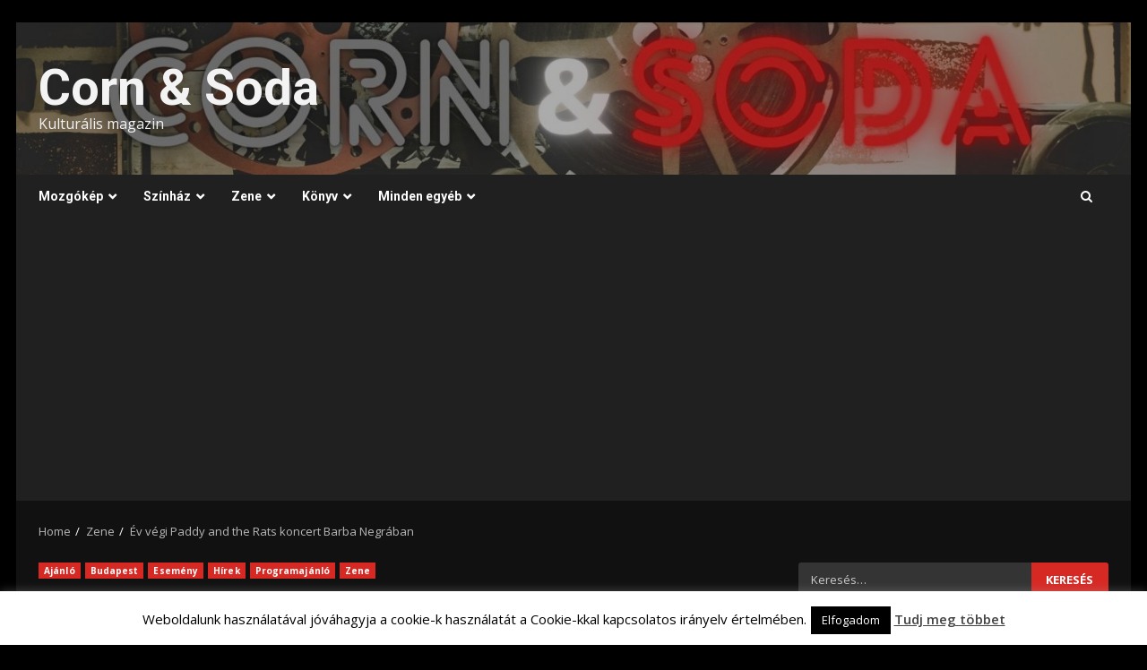

--- FILE ---
content_type: text/html; charset=UTF-8
request_url: https://cornandsoda.com/wp/ev-vegi-paddy-and-the-rats-koncert-barba-negraban/
body_size: 26190
content:
<!doctype html>
<html lang="hu">
<head>
    <meta charset="UTF-8">
    <meta name="viewport" content="width=device-width, initial-scale=1">
    <link rel="profile" href="http://gmpg.org/xfn/11">

    <meta name='robots' content='index, follow, max-image-preview:large, max-snippet:-1, max-video-preview:-1' />

	<!-- This site is optimized with the Yoast SEO plugin v26.8 - https://yoast.com/product/yoast-seo-wordpress/ -->
	<title>Év végi Paddy and the Rats koncert Barba Negrában - Corn &amp; Soda</title>
	<link rel="canonical" href="http://cornandsoda.com/wp/ev-vegi-paddy-and-the-rats-koncert-barba-negraban/" />
	<meta property="og:locale" content="hu_HU" />
	<meta property="og:type" content="article" />
	<meta property="og:title" content="Év végi Paddy and the Rats koncert Barba Negrában - Corn &amp; Soda" />
	<meta property="og:description" content="Már hagyománynak mondható, hogy év végén a Barba Negra Music Klubban ünnepli aktuális születésnapját a Paddy and the" />
	<meta property="og:url" content="http://cornandsoda.com/wp/ev-vegi-paddy-and-the-rats-koncert-barba-negraban/" />
	<meta property="og:site_name" content="Corn &amp; Soda" />
	<meta property="article:published_time" content="2015-12-14T19:48:42+00:00" />
	<meta property="og:image" content="http://cornandsoda.com/wp/wp-content/uploads/2015/12/paddy-and-the-rats.jpg" />
	<meta property="og:image:width" content="960" />
	<meta property="og:image:height" content="539" />
	<meta property="og:image:type" content="image/jpeg" />
	<meta name="author" content="Fráter Zsuzsanna" />
	<meta name="twitter:card" content="summary_large_image" />
	<meta name="twitter:creator" content="@CornAndSoda" />
	<meta name="twitter:site" content="@CornAndSoda" />
	<meta name="twitter:label1" content="Szerző:" />
	<meta name="twitter:data1" content="Fráter Zsuzsanna" />
	<meta name="twitter:label2" content="Becsült olvasási idő" />
	<meta name="twitter:data2" content="2 perc" />
	<script type="application/ld+json" class="yoast-schema-graph">{"@context":"https://schema.org","@graph":[{"@type":"Article","@id":"http://cornandsoda.com/wp/ev-vegi-paddy-and-the-rats-koncert-barba-negraban/#article","isPartOf":{"@id":"http://cornandsoda.com/wp/ev-vegi-paddy-and-the-rats-koncert-barba-negraban/"},"author":{"name":"Fráter Zsuzsanna","@id":"http://cornandsoda.com/wp/#/schema/person/d47a71ce8adbf0ca0c21f1af8c994bbf"},"headline":"Év végi Paddy and the Rats koncert Barba Negrában","datePublished":"2015-12-14T19:48:42+00:00","mainEntityOfPage":{"@id":"http://cornandsoda.com/wp/ev-vegi-paddy-and-the-rats-koncert-barba-negraban/"},"wordCount":483,"commentCount":0,"image":{"@id":"http://cornandsoda.com/wp/ev-vegi-paddy-and-the-rats-koncert-barba-negraban/#primaryimage"},"thumbnailUrl":"https://cornandsoda.com/wp/wp-content/uploads/2015/12/paddy-and-the-rats.jpg","keywords":["barba negra music club","paddy and the rats"],"articleSection":["Ajánló","Budapest","Esemény","Hírek","Programajánló","Zene"],"inLanguage":"hu","potentialAction":[{"@type":"CommentAction","name":"Comment","target":["http://cornandsoda.com/wp/ev-vegi-paddy-and-the-rats-koncert-barba-negraban/#respond"]}]},{"@type":"WebPage","@id":"http://cornandsoda.com/wp/ev-vegi-paddy-and-the-rats-koncert-barba-negraban/","url":"http://cornandsoda.com/wp/ev-vegi-paddy-and-the-rats-koncert-barba-negraban/","name":"Év végi Paddy and the Rats koncert Barba Negrában - Corn &amp; Soda","isPartOf":{"@id":"http://cornandsoda.com/wp/#website"},"primaryImageOfPage":{"@id":"http://cornandsoda.com/wp/ev-vegi-paddy-and-the-rats-koncert-barba-negraban/#primaryimage"},"image":{"@id":"http://cornandsoda.com/wp/ev-vegi-paddy-and-the-rats-koncert-barba-negraban/#primaryimage"},"thumbnailUrl":"https://cornandsoda.com/wp/wp-content/uploads/2015/12/paddy-and-the-rats.jpg","datePublished":"2015-12-14T19:48:42+00:00","author":{"@id":"http://cornandsoda.com/wp/#/schema/person/d47a71ce8adbf0ca0c21f1af8c994bbf"},"breadcrumb":{"@id":"http://cornandsoda.com/wp/ev-vegi-paddy-and-the-rats-koncert-barba-negraban/#breadcrumb"},"inLanguage":"hu","potentialAction":[{"@type":"ReadAction","target":["http://cornandsoda.com/wp/ev-vegi-paddy-and-the-rats-koncert-barba-negraban/"]}]},{"@type":"ImageObject","inLanguage":"hu","@id":"http://cornandsoda.com/wp/ev-vegi-paddy-and-the-rats-koncert-barba-negraban/#primaryimage","url":"https://cornandsoda.com/wp/wp-content/uploads/2015/12/paddy-and-the-rats.jpg","contentUrl":"https://cornandsoda.com/wp/wp-content/uploads/2015/12/paddy-and-the-rats.jpg","width":960,"height":539,"caption":"Paddy and the Rats"},{"@type":"BreadcrumbList","@id":"http://cornandsoda.com/wp/ev-vegi-paddy-and-the-rats-koncert-barba-negraban/#breadcrumb","itemListElement":[{"@type":"ListItem","position":1,"name":"Home","item":"http://cornandsoda.com/wp/"},{"@type":"ListItem","position":2,"name":"Év végi Paddy and the Rats koncert Barba Negrában"}]},{"@type":"WebSite","@id":"http://cornandsoda.com/wp/#website","url":"http://cornandsoda.com/wp/","name":"Corn &amp; Soda","description":"Kulturális magazin","potentialAction":[{"@type":"SearchAction","target":{"@type":"EntryPoint","urlTemplate":"http://cornandsoda.com/wp/?s={search_term_string}"},"query-input":{"@type":"PropertyValueSpecification","valueRequired":true,"valueName":"search_term_string"}}],"inLanguage":"hu"},{"@type":"Person","@id":"http://cornandsoda.com/wp/#/schema/person/d47a71ce8adbf0ca0c21f1af8c994bbf","name":"Fráter Zsuzsanna","image":{"@type":"ImageObject","inLanguage":"hu","@id":"http://cornandsoda.com/wp/#/schema/person/image/","url":"https://secure.gravatar.com/avatar/567c4e05c18dbdbb4f04a5ad94b67338?s=96&d=mm&r=g","contentUrl":"https://secure.gravatar.com/avatar/567c4e05c18dbdbb4f04a5ad94b67338?s=96&d=mm&r=g","caption":"Fráter Zsuzsanna"},"sameAs":["http://www.cornandsoda.com"],"url":"https://cornandsoda.com/wp/author/f-zsuzsanna/"}]}</script>
	<!-- / Yoast SEO plugin. -->


<link rel='dns-prefetch' href='//fonts.googleapis.com' />
<link rel="alternate" type="application/rss+xml" title="Corn &amp; Soda &raquo; hírcsatorna" href="https://cornandsoda.com/wp/feed/" />
<link rel="alternate" type="application/rss+xml" title="Corn &amp; Soda &raquo; hozzászólás hírcsatorna" href="https://cornandsoda.com/wp/comments/feed/" />
<link rel="alternate" type="application/rss+xml" title="Corn &amp; Soda &raquo; Év végi Paddy and the Rats koncert Barba Negrában hozzászólás hírcsatorna" href="https://cornandsoda.com/wp/ev-vegi-paddy-and-the-rats-koncert-barba-negraban/feed/" />
<script type="text/javascript">
/* <![CDATA[ */
window._wpemojiSettings = {"baseUrl":"https:\/\/s.w.org\/images\/core\/emoji\/15.0.3\/72x72\/","ext":".png","svgUrl":"https:\/\/s.w.org\/images\/core\/emoji\/15.0.3\/svg\/","svgExt":".svg","source":{"concatemoji":"https:\/\/cornandsoda.com\/wp\/wp-includes\/js\/wp-emoji-release.min.js?ver=6.6.4"}};
/*! This file is auto-generated */
!function(i,n){var o,s,e;function c(e){try{var t={supportTests:e,timestamp:(new Date).valueOf()};sessionStorage.setItem(o,JSON.stringify(t))}catch(e){}}function p(e,t,n){e.clearRect(0,0,e.canvas.width,e.canvas.height),e.fillText(t,0,0);var t=new Uint32Array(e.getImageData(0,0,e.canvas.width,e.canvas.height).data),r=(e.clearRect(0,0,e.canvas.width,e.canvas.height),e.fillText(n,0,0),new Uint32Array(e.getImageData(0,0,e.canvas.width,e.canvas.height).data));return t.every(function(e,t){return e===r[t]})}function u(e,t,n){switch(t){case"flag":return n(e,"\ud83c\udff3\ufe0f\u200d\u26a7\ufe0f","\ud83c\udff3\ufe0f\u200b\u26a7\ufe0f")?!1:!n(e,"\ud83c\uddfa\ud83c\uddf3","\ud83c\uddfa\u200b\ud83c\uddf3")&&!n(e,"\ud83c\udff4\udb40\udc67\udb40\udc62\udb40\udc65\udb40\udc6e\udb40\udc67\udb40\udc7f","\ud83c\udff4\u200b\udb40\udc67\u200b\udb40\udc62\u200b\udb40\udc65\u200b\udb40\udc6e\u200b\udb40\udc67\u200b\udb40\udc7f");case"emoji":return!n(e,"\ud83d\udc26\u200d\u2b1b","\ud83d\udc26\u200b\u2b1b")}return!1}function f(e,t,n){var r="undefined"!=typeof WorkerGlobalScope&&self instanceof WorkerGlobalScope?new OffscreenCanvas(300,150):i.createElement("canvas"),a=r.getContext("2d",{willReadFrequently:!0}),o=(a.textBaseline="top",a.font="600 32px Arial",{});return e.forEach(function(e){o[e]=t(a,e,n)}),o}function t(e){var t=i.createElement("script");t.src=e,t.defer=!0,i.head.appendChild(t)}"undefined"!=typeof Promise&&(o="wpEmojiSettingsSupports",s=["flag","emoji"],n.supports={everything:!0,everythingExceptFlag:!0},e=new Promise(function(e){i.addEventListener("DOMContentLoaded",e,{once:!0})}),new Promise(function(t){var n=function(){try{var e=JSON.parse(sessionStorage.getItem(o));if("object"==typeof e&&"number"==typeof e.timestamp&&(new Date).valueOf()<e.timestamp+604800&&"object"==typeof e.supportTests)return e.supportTests}catch(e){}return null}();if(!n){if("undefined"!=typeof Worker&&"undefined"!=typeof OffscreenCanvas&&"undefined"!=typeof URL&&URL.createObjectURL&&"undefined"!=typeof Blob)try{var e="postMessage("+f.toString()+"("+[JSON.stringify(s),u.toString(),p.toString()].join(",")+"));",r=new Blob([e],{type:"text/javascript"}),a=new Worker(URL.createObjectURL(r),{name:"wpTestEmojiSupports"});return void(a.onmessage=function(e){c(n=e.data),a.terminate(),t(n)})}catch(e){}c(n=f(s,u,p))}t(n)}).then(function(e){for(var t in e)n.supports[t]=e[t],n.supports.everything=n.supports.everything&&n.supports[t],"flag"!==t&&(n.supports.everythingExceptFlag=n.supports.everythingExceptFlag&&n.supports[t]);n.supports.everythingExceptFlag=n.supports.everythingExceptFlag&&!n.supports.flag,n.DOMReady=!1,n.readyCallback=function(){n.DOMReady=!0}}).then(function(){return e}).then(function(){var e;n.supports.everything||(n.readyCallback(),(e=n.source||{}).concatemoji?t(e.concatemoji):e.wpemoji&&e.twemoji&&(t(e.twemoji),t(e.wpemoji)))}))}((window,document),window._wpemojiSettings);
/* ]]> */
</script>
<link rel='stylesheet' id='latest-posts-block-fontawesome-front-css' href='https://cornandsoda.com/wp/wp-content/plugins/latest-posts-block-lite/src/assets/fontawesome/css/all.css?ver=1600310022' type='text/css' media='all' />
<link rel='stylesheet' id='latest-posts-block-frontend-block-style-css-css' href='https://cornandsoda.com/wp/wp-content/plugins/latest-posts-block-lite/dist/blocks.style.build.css?ver=6.6.4' type='text/css' media='all' />
<link rel='stylesheet' id='magic-content-box-blocks-fontawesome-front-css' href='https://cornandsoda.com/wp/wp-content/plugins/magic-content-box-lite/src/assets/fontawesome/css/all.css?ver=1600217988' type='text/css' media='all' />
<link rel='stylesheet' id='magic-content-box-frontend-block-style-css-css' href='https://cornandsoda.com/wp/wp-content/plugins/magic-content-box-lite/dist/blocks.style.build.css?ver=6.6.4' type='text/css' media='all' />
<style id='wp-emoji-styles-inline-css' type='text/css'>

	img.wp-smiley, img.emoji {
		display: inline !important;
		border: none !important;
		box-shadow: none !important;
		height: 1em !important;
		width: 1em !important;
		margin: 0 0.07em !important;
		vertical-align: -0.1em !important;
		background: none !important;
		padding: 0 !important;
	}
</style>
<link rel='stylesheet' id='wp-block-library-css' href='https://cornandsoda.com/wp/wp-includes/css/dist/block-library/style.min.css?ver=6.6.4' type='text/css' media='all' />
<style id='wp-block-library-theme-inline-css' type='text/css'>
.wp-block-audio :where(figcaption){color:#555;font-size:13px;text-align:center}.is-dark-theme .wp-block-audio :where(figcaption){color:#ffffffa6}.wp-block-audio{margin:0 0 1em}.wp-block-code{border:1px solid #ccc;border-radius:4px;font-family:Menlo,Consolas,monaco,monospace;padding:.8em 1em}.wp-block-embed :where(figcaption){color:#555;font-size:13px;text-align:center}.is-dark-theme .wp-block-embed :where(figcaption){color:#ffffffa6}.wp-block-embed{margin:0 0 1em}.blocks-gallery-caption{color:#555;font-size:13px;text-align:center}.is-dark-theme .blocks-gallery-caption{color:#ffffffa6}:root :where(.wp-block-image figcaption){color:#555;font-size:13px;text-align:center}.is-dark-theme :root :where(.wp-block-image figcaption){color:#ffffffa6}.wp-block-image{margin:0 0 1em}.wp-block-pullquote{border-bottom:4px solid;border-top:4px solid;color:currentColor;margin-bottom:1.75em}.wp-block-pullquote cite,.wp-block-pullquote footer,.wp-block-pullquote__citation{color:currentColor;font-size:.8125em;font-style:normal;text-transform:uppercase}.wp-block-quote{border-left:.25em solid;margin:0 0 1.75em;padding-left:1em}.wp-block-quote cite,.wp-block-quote footer{color:currentColor;font-size:.8125em;font-style:normal;position:relative}.wp-block-quote.has-text-align-right{border-left:none;border-right:.25em solid;padding-left:0;padding-right:1em}.wp-block-quote.has-text-align-center{border:none;padding-left:0}.wp-block-quote.is-large,.wp-block-quote.is-style-large,.wp-block-quote.is-style-plain{border:none}.wp-block-search .wp-block-search__label{font-weight:700}.wp-block-search__button{border:1px solid #ccc;padding:.375em .625em}:where(.wp-block-group.has-background){padding:1.25em 2.375em}.wp-block-separator.has-css-opacity{opacity:.4}.wp-block-separator{border:none;border-bottom:2px solid;margin-left:auto;margin-right:auto}.wp-block-separator.has-alpha-channel-opacity{opacity:1}.wp-block-separator:not(.is-style-wide):not(.is-style-dots){width:100px}.wp-block-separator.has-background:not(.is-style-dots){border-bottom:none;height:1px}.wp-block-separator.has-background:not(.is-style-wide):not(.is-style-dots){height:2px}.wp-block-table{margin:0 0 1em}.wp-block-table td,.wp-block-table th{word-break:normal}.wp-block-table :where(figcaption){color:#555;font-size:13px;text-align:center}.is-dark-theme .wp-block-table :where(figcaption){color:#ffffffa6}.wp-block-video :where(figcaption){color:#555;font-size:13px;text-align:center}.is-dark-theme .wp-block-video :where(figcaption){color:#ffffffa6}.wp-block-video{margin:0 0 1em}:root :where(.wp-block-template-part.has-background){margin-bottom:0;margin-top:0;padding:1.25em 2.375em}
</style>
<style id='global-styles-inline-css' type='text/css'>
:root{--wp--preset--aspect-ratio--square: 1;--wp--preset--aspect-ratio--4-3: 4/3;--wp--preset--aspect-ratio--3-4: 3/4;--wp--preset--aspect-ratio--3-2: 3/2;--wp--preset--aspect-ratio--2-3: 2/3;--wp--preset--aspect-ratio--16-9: 16/9;--wp--preset--aspect-ratio--9-16: 9/16;--wp--preset--color--black: #000000;--wp--preset--color--cyan-bluish-gray: #abb8c3;--wp--preset--color--white: #ffffff;--wp--preset--color--pale-pink: #f78da7;--wp--preset--color--vivid-red: #cf2e2e;--wp--preset--color--luminous-vivid-orange: #ff6900;--wp--preset--color--luminous-vivid-amber: #fcb900;--wp--preset--color--light-green-cyan: #7bdcb5;--wp--preset--color--vivid-green-cyan: #00d084;--wp--preset--color--pale-cyan-blue: #8ed1fc;--wp--preset--color--vivid-cyan-blue: #0693e3;--wp--preset--color--vivid-purple: #9b51e0;--wp--preset--gradient--vivid-cyan-blue-to-vivid-purple: linear-gradient(135deg,rgba(6,147,227,1) 0%,rgb(155,81,224) 100%);--wp--preset--gradient--light-green-cyan-to-vivid-green-cyan: linear-gradient(135deg,rgb(122,220,180) 0%,rgb(0,208,130) 100%);--wp--preset--gradient--luminous-vivid-amber-to-luminous-vivid-orange: linear-gradient(135deg,rgba(252,185,0,1) 0%,rgba(255,105,0,1) 100%);--wp--preset--gradient--luminous-vivid-orange-to-vivid-red: linear-gradient(135deg,rgba(255,105,0,1) 0%,rgb(207,46,46) 100%);--wp--preset--gradient--very-light-gray-to-cyan-bluish-gray: linear-gradient(135deg,rgb(238,238,238) 0%,rgb(169,184,195) 100%);--wp--preset--gradient--cool-to-warm-spectrum: linear-gradient(135deg,rgb(74,234,220) 0%,rgb(151,120,209) 20%,rgb(207,42,186) 40%,rgb(238,44,130) 60%,rgb(251,105,98) 80%,rgb(254,248,76) 100%);--wp--preset--gradient--blush-light-purple: linear-gradient(135deg,rgb(255,206,236) 0%,rgb(152,150,240) 100%);--wp--preset--gradient--blush-bordeaux: linear-gradient(135deg,rgb(254,205,165) 0%,rgb(254,45,45) 50%,rgb(107,0,62) 100%);--wp--preset--gradient--luminous-dusk: linear-gradient(135deg,rgb(255,203,112) 0%,rgb(199,81,192) 50%,rgb(65,88,208) 100%);--wp--preset--gradient--pale-ocean: linear-gradient(135deg,rgb(255,245,203) 0%,rgb(182,227,212) 50%,rgb(51,167,181) 100%);--wp--preset--gradient--electric-grass: linear-gradient(135deg,rgb(202,248,128) 0%,rgb(113,206,126) 100%);--wp--preset--gradient--midnight: linear-gradient(135deg,rgb(2,3,129) 0%,rgb(40,116,252) 100%);--wp--preset--font-size--small: 13px;--wp--preset--font-size--medium: 20px;--wp--preset--font-size--large: 36px;--wp--preset--font-size--x-large: 42px;--wp--preset--spacing--20: 0.44rem;--wp--preset--spacing--30: 0.67rem;--wp--preset--spacing--40: 1rem;--wp--preset--spacing--50: 1.5rem;--wp--preset--spacing--60: 2.25rem;--wp--preset--spacing--70: 3.38rem;--wp--preset--spacing--80: 5.06rem;--wp--preset--shadow--natural: 6px 6px 9px rgba(0, 0, 0, 0.2);--wp--preset--shadow--deep: 12px 12px 50px rgba(0, 0, 0, 0.4);--wp--preset--shadow--sharp: 6px 6px 0px rgba(0, 0, 0, 0.2);--wp--preset--shadow--outlined: 6px 6px 0px -3px rgba(255, 255, 255, 1), 6px 6px rgba(0, 0, 0, 1);--wp--preset--shadow--crisp: 6px 6px 0px rgba(0, 0, 0, 1);}:root { --wp--style--global--content-size: 824px;--wp--style--global--wide-size: 1244px; }:where(body) { margin: 0; }.wp-site-blocks > .alignleft { float: left; margin-right: 2em; }.wp-site-blocks > .alignright { float: right; margin-left: 2em; }.wp-site-blocks > .aligncenter { justify-content: center; margin-left: auto; margin-right: auto; }:where(.wp-site-blocks) > * { margin-block-start: 24px; margin-block-end: 0; }:where(.wp-site-blocks) > :first-child { margin-block-start: 0; }:where(.wp-site-blocks) > :last-child { margin-block-end: 0; }:root { --wp--style--block-gap: 24px; }:root :where(.is-layout-flow) > :first-child{margin-block-start: 0;}:root :where(.is-layout-flow) > :last-child{margin-block-end: 0;}:root :where(.is-layout-flow) > *{margin-block-start: 24px;margin-block-end: 0;}:root :where(.is-layout-constrained) > :first-child{margin-block-start: 0;}:root :where(.is-layout-constrained) > :last-child{margin-block-end: 0;}:root :where(.is-layout-constrained) > *{margin-block-start: 24px;margin-block-end: 0;}:root :where(.is-layout-flex){gap: 24px;}:root :where(.is-layout-grid){gap: 24px;}.is-layout-flow > .alignleft{float: left;margin-inline-start: 0;margin-inline-end: 2em;}.is-layout-flow > .alignright{float: right;margin-inline-start: 2em;margin-inline-end: 0;}.is-layout-flow > .aligncenter{margin-left: auto !important;margin-right: auto !important;}.is-layout-constrained > .alignleft{float: left;margin-inline-start: 0;margin-inline-end: 2em;}.is-layout-constrained > .alignright{float: right;margin-inline-start: 2em;margin-inline-end: 0;}.is-layout-constrained > .aligncenter{margin-left: auto !important;margin-right: auto !important;}.is-layout-constrained > :where(:not(.alignleft):not(.alignright):not(.alignfull)){max-width: var(--wp--style--global--content-size);margin-left: auto !important;margin-right: auto !important;}.is-layout-constrained > .alignwide{max-width: var(--wp--style--global--wide-size);}body .is-layout-flex{display: flex;}.is-layout-flex{flex-wrap: wrap;align-items: center;}.is-layout-flex > :is(*, div){margin: 0;}body .is-layout-grid{display: grid;}.is-layout-grid > :is(*, div){margin: 0;}body{padding-top: 0px;padding-right: 0px;padding-bottom: 0px;padding-left: 0px;}a:where(:not(.wp-element-button)){text-decoration: none;}:root :where(.wp-element-button, .wp-block-button__link){background-color: #32373c;border-radius: 0;border-width: 0;color: #fff;font-family: inherit;font-size: inherit;line-height: inherit;padding: calc(0.667em + 2px) calc(1.333em + 2px);text-decoration: none;}.has-black-color{color: var(--wp--preset--color--black) !important;}.has-cyan-bluish-gray-color{color: var(--wp--preset--color--cyan-bluish-gray) !important;}.has-white-color{color: var(--wp--preset--color--white) !important;}.has-pale-pink-color{color: var(--wp--preset--color--pale-pink) !important;}.has-vivid-red-color{color: var(--wp--preset--color--vivid-red) !important;}.has-luminous-vivid-orange-color{color: var(--wp--preset--color--luminous-vivid-orange) !important;}.has-luminous-vivid-amber-color{color: var(--wp--preset--color--luminous-vivid-amber) !important;}.has-light-green-cyan-color{color: var(--wp--preset--color--light-green-cyan) !important;}.has-vivid-green-cyan-color{color: var(--wp--preset--color--vivid-green-cyan) !important;}.has-pale-cyan-blue-color{color: var(--wp--preset--color--pale-cyan-blue) !important;}.has-vivid-cyan-blue-color{color: var(--wp--preset--color--vivid-cyan-blue) !important;}.has-vivid-purple-color{color: var(--wp--preset--color--vivid-purple) !important;}.has-black-background-color{background-color: var(--wp--preset--color--black) !important;}.has-cyan-bluish-gray-background-color{background-color: var(--wp--preset--color--cyan-bluish-gray) !important;}.has-white-background-color{background-color: var(--wp--preset--color--white) !important;}.has-pale-pink-background-color{background-color: var(--wp--preset--color--pale-pink) !important;}.has-vivid-red-background-color{background-color: var(--wp--preset--color--vivid-red) !important;}.has-luminous-vivid-orange-background-color{background-color: var(--wp--preset--color--luminous-vivid-orange) !important;}.has-luminous-vivid-amber-background-color{background-color: var(--wp--preset--color--luminous-vivid-amber) !important;}.has-light-green-cyan-background-color{background-color: var(--wp--preset--color--light-green-cyan) !important;}.has-vivid-green-cyan-background-color{background-color: var(--wp--preset--color--vivid-green-cyan) !important;}.has-pale-cyan-blue-background-color{background-color: var(--wp--preset--color--pale-cyan-blue) !important;}.has-vivid-cyan-blue-background-color{background-color: var(--wp--preset--color--vivid-cyan-blue) !important;}.has-vivid-purple-background-color{background-color: var(--wp--preset--color--vivid-purple) !important;}.has-black-border-color{border-color: var(--wp--preset--color--black) !important;}.has-cyan-bluish-gray-border-color{border-color: var(--wp--preset--color--cyan-bluish-gray) !important;}.has-white-border-color{border-color: var(--wp--preset--color--white) !important;}.has-pale-pink-border-color{border-color: var(--wp--preset--color--pale-pink) !important;}.has-vivid-red-border-color{border-color: var(--wp--preset--color--vivid-red) !important;}.has-luminous-vivid-orange-border-color{border-color: var(--wp--preset--color--luminous-vivid-orange) !important;}.has-luminous-vivid-amber-border-color{border-color: var(--wp--preset--color--luminous-vivid-amber) !important;}.has-light-green-cyan-border-color{border-color: var(--wp--preset--color--light-green-cyan) !important;}.has-vivid-green-cyan-border-color{border-color: var(--wp--preset--color--vivid-green-cyan) !important;}.has-pale-cyan-blue-border-color{border-color: var(--wp--preset--color--pale-cyan-blue) !important;}.has-vivid-cyan-blue-border-color{border-color: var(--wp--preset--color--vivid-cyan-blue) !important;}.has-vivid-purple-border-color{border-color: var(--wp--preset--color--vivid-purple) !important;}.has-vivid-cyan-blue-to-vivid-purple-gradient-background{background: var(--wp--preset--gradient--vivid-cyan-blue-to-vivid-purple) !important;}.has-light-green-cyan-to-vivid-green-cyan-gradient-background{background: var(--wp--preset--gradient--light-green-cyan-to-vivid-green-cyan) !important;}.has-luminous-vivid-amber-to-luminous-vivid-orange-gradient-background{background: var(--wp--preset--gradient--luminous-vivid-amber-to-luminous-vivid-orange) !important;}.has-luminous-vivid-orange-to-vivid-red-gradient-background{background: var(--wp--preset--gradient--luminous-vivid-orange-to-vivid-red) !important;}.has-very-light-gray-to-cyan-bluish-gray-gradient-background{background: var(--wp--preset--gradient--very-light-gray-to-cyan-bluish-gray) !important;}.has-cool-to-warm-spectrum-gradient-background{background: var(--wp--preset--gradient--cool-to-warm-spectrum) !important;}.has-blush-light-purple-gradient-background{background: var(--wp--preset--gradient--blush-light-purple) !important;}.has-blush-bordeaux-gradient-background{background: var(--wp--preset--gradient--blush-bordeaux) !important;}.has-luminous-dusk-gradient-background{background: var(--wp--preset--gradient--luminous-dusk) !important;}.has-pale-ocean-gradient-background{background: var(--wp--preset--gradient--pale-ocean) !important;}.has-electric-grass-gradient-background{background: var(--wp--preset--gradient--electric-grass) !important;}.has-midnight-gradient-background{background: var(--wp--preset--gradient--midnight) !important;}.has-small-font-size{font-size: var(--wp--preset--font-size--small) !important;}.has-medium-font-size{font-size: var(--wp--preset--font-size--medium) !important;}.has-large-font-size{font-size: var(--wp--preset--font-size--large) !important;}.has-x-large-font-size{font-size: var(--wp--preset--font-size--x-large) !important;}
:root :where(.wp-block-button .wp-block-button__link){border-radius: 0;}
:root :where(.wp-block-pullquote){font-size: 1.5em;line-height: 1.6;}
</style>
<link rel='stylesheet' id='contact-form-7-css' href='https://cornandsoda.com/wp/wp-content/plugins/contact-form-7/includes/css/styles.css?ver=6.1.4' type='text/css' media='all' />
<link rel='stylesheet' id='cookie-law-info-css' href='https://cornandsoda.com/wp/wp-content/plugins/cookie-law-info/legacy/public/css/cookie-law-info-public.css?ver=3.3.9.1' type='text/css' media='all' />
<link rel='stylesheet' id='cookie-law-info-gdpr-css' href='https://cornandsoda.com/wp/wp-content/plugins/cookie-law-info/legacy/public/css/cookie-law-info-gdpr.css?ver=3.3.9.1' type='text/css' media='all' />
<link rel='stylesheet' id='wp-polls-css' href='https://cornandsoda.com/wp/wp-content/plugins/wp-polls/polls-css.css?ver=2.77.3' type='text/css' media='all' />
<style id='wp-polls-inline-css' type='text/css'>
.wp-polls .pollbar {
	margin: 1px;
	font-size: 6px;
	line-height: 8px;
	height: 8px;
	background-image: url('https://cornandsoda.com/wp/wp-content/plugins/wp-polls/images/default/pollbg.gif');
	border: 1px solid #c8c8c8;
}

</style>
<link rel='stylesheet' id='mc4wp-form-themes-css' href='https://cornandsoda.com/wp/wp-content/plugins/mailchimp-for-wp/assets/css/form-themes.css?ver=4.11.1' type='text/css' media='all' />
<link rel='stylesheet' id='aft-icons-css' href='https://cornandsoda.com/wp/wp-content/themes/darknews/assets/icons/style.css?ver=6.6.4' type='text/css' media='all' />
<link rel='stylesheet' id='bootstrap-css' href='https://cornandsoda.com/wp/wp-content/themes/darknews/assets/bootstrap/css/bootstrap.min.css?ver=6.6.4' type='text/css' media='all' />
<link rel='stylesheet' id='slick-css-css' href='https://cornandsoda.com/wp/wp-content/themes/darknews/assets/slick/css/slick.min.css?ver=6.6.4' type='text/css' media='all' />
<link rel='stylesheet' id='sidr-css' href='https://cornandsoda.com/wp/wp-content/themes/darknews/assets/sidr/css/jquery.sidr.dark.css?ver=6.6.4' type='text/css' media='all' />
<link rel='stylesheet' id='magnific-popup-css' href='https://cornandsoda.com/wp/wp-content/themes/darknews/assets/magnific-popup/magnific-popup.css?ver=6.6.4' type='text/css' media='all' />
<link rel='stylesheet' id='darknews-google-fonts-css' href='https://fonts.googleapis.com/css?family=Roboto:100,300,400,500,700|Open%20Sans:400,400italic,600,700|Roboto:100,300,400,500,700&#038;subset=latin,latin-ext' type='text/css' media='all' />
<link rel='stylesheet' id='darknews-style-css' href='https://cornandsoda.com/wp/wp-content/themes/darknews/style.css?ver=6.6.4' type='text/css' media='all' />
<style id='darknews-style-inline-css' type='text/css'>

                    body.aft-dark-mode #sidr,
            body.aft-dark-mode,
            body.aft-dark-mode #af-preloader {
            background-color: #000000;
            }
        
                    body.aft-default-mode #sidr,
            body.aft-default-mode #af-preloader {
            background-color: #eeeeee ;
            }
            body.aft-default-mode.custom-background,
            body.aft-default-mode {
            background-color: #eeeeee  ;
            }
        
                    .woocommerce #respond input#submit.disabled,
            .woocommerce #respond input#submit:disabled,
            .woocommerce #respond input#submit:disabled[disabled],
            .woocommerce a.button.disabled,
            .woocommerce a.button:disabled,
            .woocommerce a.button:disabled[disabled],
            .woocommerce button.button.disabled,
            .woocommerce button.button:disabled,
            .woocommerce button.button:disabled[disabled],
            .woocommerce input.button.disabled,
            .woocommerce input.button:disabled,
            .woocommerce input.button:disabled[disabled],
            .woocommerce #respond input#submit,
            .woocommerce a.button,
            .woocommerce button.button,
            .woocommerce input.button,
            .woocommerce #respond input#submit.alt,
            .woocommerce a.button.alt,
            .woocommerce button.button.alt,
            .woocommerce input.button.alt,

            .order-again .button:hover,
            .woocommerce a.button.add_to_cart_button:hover,
            .woocommerce-Address .edit:hover,
            .woocommerce-Button:hover,
            .wc-block-components-button:hover,
            .woocommerce #respond input#submit.alt:hover,
            .woocommerce a.button.alt:hover,
            .woocommerce button.button.alt:hover,
            .woocommerce input.button.alt:hover,
            .woocommerce-active a.added_to_cart :hover,
            .woocommerce a.added_to_cart:hover,
            body.aft-default-mode .entry-content a.wc-block-components-button,
            body .wc-block-components-button,
            .woocommerce-account .addresses .title .edit,

            .wc-block-checkout .wp-block-button__link,
            :root .wc-block-featured-product__link :where(.wp-element-button, .wp-block-button__link),
            :root .wc-block-featured-category__link :where(.wp-element-button, .wp-block-button__link),
            .woocommerce-notices-wrapper .button,
            .wc-block-grid .wp-block-button__link,
            .wp-block-button.wc-block-components-product-button .wp-block-button__link,
            .wc-block-grid__product-add-to-cart.wp-block-button .wp-block-button__link,
            button.wc-block-mini-cart__button,
            .woocommerce ul.products li.product .button:hover,

            .widget-title-fill-and-border .wp-block-search__label,
            .widget-title-fill-and-no-border .wp-block-search__label,
            .widget-title-fill-and-border .wp-block-group .wp-block-heading,
            .widget-title-fill-and-no-border .wp-block-group .wp-block-heading,

            .widget-title-fill-and-border .wp_post_author_widget .widget-title .header-after,
            .widget-title-fill-and-no-border .wp_post_author_widget .widget-title .header-after,

            footer .aft-small-social-menu ul li a:hover,
            header .top-header .aft-small-social-menu ul li a:hover,
            .darknews_author_info_widget .aft-small-social-menu ul li a:hover,
            footer .aft-small-social-menu ul li a:hover,
            body.widget-title-border-center .widget-title .heading-line-before,
            body.widget-title-border-bottom .header-after1 .heading-line-before,
            body.widget-title-border-bottom .widget-title .heading-line-before,
            body .af-cat-widget-carousel a.darknews-categories.category-color-1,
            .widget-title-fill-and-no-border .widget-title .heading-line,
            .widget-title-fill-and-border .widget-title .heading-line,
            .widget-title-border-bottom .wp-block-search__label::before,
            .widget-title-border-bottom .wp-block-group .wp-block-heading::before,
            .widget-title-border-bottom .wp_post_author_widget .widget-title .header-after::before,
            .widget-title-border-center .wp-block-search__label::before,
            .widget-title-border-center .wp-block-group .wp-block-heading::before,
            .widget-title-border-center .wp_post_author_widget .widget-title .heading-line-before,
            .widget-title-border-center .wp_post_author_widget .widget-title .header-after::before,

            .aft-posts-tabs-panel .nav-tabs>li>a.active,
            .aft-main-banner-wrapper .widget-title .heading-line,
            a.sidr-class-sidr-button-close,
            .aft-default-mode .entry-content button.button:hover,
            .aft-default-mode .entry-content a.button:hover,
            .aft-dark-mode .entry-content button.button:hover,
            .aft-dark-mode .entry-content a.button:hover,

            .widget-title-fill-and-border .wp-block-search__label::before,
            .widget-title-fill-and-border .wp-block-group .wp-block-heading::before,

            body.aft-dark-mode .is-style-fill a.wp-block-button__link:not(.has-text-color),
            body.aft-default-mode .is-style-fill a.wp-block-button__link:not(.has-text-color),

            body.aft-dark-mode input[type="button"],
            body.aft-dark-mode input[type="reset"],
            body.aft-dark-mode input[type="submit"],
            body.aft-dark-mode .inner-suscribe input[type=submit],
            body.aft-default-mode input[type="button"],
            body.aft-default-mode input[type="reset"],
            body.aft-default-mode input[type="submit"],
            .wp-block-search__button,
            body.aft-default-mode .inner-suscribe input[type=submit],
            .af-youtube-slider .af-video-wrap .af-bg-play i,
            .af-youtube-video-list .entry-header-yt-video-wrapper .af-yt-video-play i,
            body .btn-style1 a:visited,
            body .btn-style1 a,
            body .darknews-pagination .nav-links .page-numbers.current,
            body #scroll-up,
            .aft-readmore-wrapper a.aft-readmore:hover,
            body.aft-dark-mode .aft-readmore-wrapper a.aft-readmore:hover,
            footer.site-footer .aft-readmore-wrapper a.aft-readmore:hover,
            .aft-readmore-wrapper a.aft-readmore:hover,
            .read-img .trending-no,
            body .trending-posts-vertical .trending-no{
            background-color: #d72924 ;
            }

            .grid-design-texts-over-image .aft-readmore-wrapper a.aft-readmore:hover,
            .aft-readmore-wrapper a.aft-readmore:hover,
            body.aft-dark-mode .aft-readmore-wrapper a.aft-readmore:hover,
            body.aft-default-mode .aft-readmore-wrapper a.aft-readmore:hover,

            body.single .entry-header .aft-post-excerpt-and-meta .post-excerpt,
            .aft-posts-tabs-panel .nav-tabs,
            .widget-title-fill-and-border .widget-title,
            body.aft-dark-mode.single span.tags-links a:hover,
            .darknews-pagination .nav-links .page-numbers.current,
            .aft-readmore-wrapper a.aft-readmore:hover,
            p.awpa-more-posts a:hover{
            border-color: #d72924 ;
            }
            .woocommerce div.product .woocommerce-tabs ul.tabs li.active,
            body.aft-dark-mode .is-style-outline a.wp-block-button__link:not(.has-text-color),
            body.aft-default-mode .is-style-outline a.wp-block-button__link:not(.has-text-color),
            .wp-post-author-meta .wp-post-author-meta-more-posts a.awpa-more-posts:hover{
            border-color: #d72924 ;
            }
            #scroll-up::after,
            .aft-dark-mode #loader,
            .aft-default-mode #loader {
            border-bottom-color: #d72924 ;
            }
            body.aft-default-mode .woocommerce-loop-product__title:hover,
            body.aft-dark-mode .woocommerce-loop-product__title:hover,
            body.aft-dark-mode .is-style-outline a.wp-block-button__link:not(.has-text-color),
            body.aft-default-mode .is-style-outline a.wp-block-button__link:not(.has-text-color),
            body.aft-default-mode #secondary .darknews-widget ol[class*="wp-block-"] a:hover,
            body.aft-default-mode #secondary .darknews-widget ul[class*="wp-block-"] a:hover,
            body.aft-dark-mode #secondary .darknews-widget ol[class*="wp-block-"] a:hover,
            body.aft-dark-mode #secondary .darknews-widget ul[class*="wp-block-"] a:hover,
            .widget_text a ,
            body.aft-default-mode .sidebar-area .wp-block-tag-cloud a:hover,
            body.aft-default-mode .site-footer .wp-block-tag-cloud a:hover,
            body.aft-default-mode .site-footer .tagcloud a:hover,
            .wp_post_author_widget .wp-post-author-meta .awpa-display-name a:hover,
            body.aft-dark-mode .sidebar-area .wp-block-tag-cloud a:hover,
            body.aft-dark-mode .site-footer .wp-block-tag-cloud a:hover,
            body.aft-dark-mode .site-footer .tagcloud a:hover,
            .wp-post-author-meta .wp-post-author-meta-more-posts a.awpa-more-posts:hover,
            body.aft-default-mode .af-breadcrumbs a:hover,
            body.aft-dark-mode .af-breadcrumbs a:hover,
            .aft-default-mode .site-footer .wp-calendar-nav a,
            body.aft-dark-mode .wp-calendar-nav a,
            body p.logged-in-as a,
            a, a:visited, a:hover, a:focus, a:active,
            span.posted_in a:hover,span.tagged_as a:hover ,
            body.aft-default-mode .wp-post-author-meta .awpa-display-name a:hover,
            body.aft-default-mode .tagcloud a:hover,
            body.aft-default-mode.single span.tags-links a:hover,
            body.aft-default-mode p.awpa-more-posts a:hover,
            body.aft-default-mode p.awpa-website a:hover ,
            body.aft-default-mode .widget ul.menu >li a:hover,
            body.aft-default-mode .nav-links a:hover,
            body.aft-default-mode ul.trail-items li a:hover,
            body.aft-dark-mode .wp-post-author-meta .awpa-display-name a:hover,
            body.aft-dark-mode .tagcloud a:hover,
            body.aft-dark-mode.single span.tags-links a:hover,
            body.aft-dark-mode p.awpa-more-posts a:hover,
            body.aft-dark-mode p.awpa-website a:hover ,
            body.aft-dark-mode .widget ul.menu >li a:hover,
            body.aft-dark-mode .nav-links a:hover,
            body.aft-dark-mode ul.trail-items li a:hover,
            .site-footer .secondary-footer a:hover,
            body.aft-default-mode .comment-meta a:hover,
            body.aft-dark-mode .comment-meta a:hover,
            body.aft-default-mode .fn a:hover,
            body.aft-dark-mode .fn a:hover,
            body.aft-dark-mode .entry-content a:hover,
            body.aft-dark-mode .entry-content > [class*="wp-block-"] a:not(.has-text-color):hover,
            body.aft-dark-mode .entry-content > ol a:hover,
            body.aft-dark-mode .entry-content > ul a:hover,
            body.aft-dark-mode .entry-content > p a:hover,
            body.aft-default-mode .entry-content a:hover,
            body.aft-default-mode .entry-content > [class*="wp-block-"] a:not(.has-text-color):hover,
            body.aft-default-mode .entry-content > ol a:hover,
            body.aft-default-mode .entry-content > ul a:hover,
            body.aft-default-mode .entry-content > p a:hover,
            .comment-metadata a{
            color:#d72924 ;
            }

            @media only screen and (min-width: 992px){
            body.aft-default-mode .darknews-header .main-navigation .menu-desktop > ul > li:hover > a:before,
            body.aft-default-mode .darknews-header .main-navigation .menu-desktop > ul > li.current-menu-item > a:before {
            background-color: #d72924 ;
            }
            }
        
                    .woocommerce-product-search button[type="submit"], input.search-submit{
            background-color: #d72924 ;
            }
            #wp-calendar tbody td a,
            body.aft-dark-mode #wp-calendar tbody td#today,
            body.aft-default-mode #wp-calendar tbody td#today,
            body .entry-content > [class*="wp-block-"] a:not(.has-text-color),
            body .entry-content > ul a, body .entry-content > ul a:visited,
            body .entry-content > ol a, body .entry-content > ol a:visited,
            body .entry-content > p a, body .entry-content > p a:visited
            {
            color: #d72924 ;
            }
            .woocommerce-product-search button[type="submit"], input.search-submit,
            body.single span.tags-links a:hover{
            border-color: #d72924 ;
            }

            @media only screen and (min-width: 993px){
            .main-navigation .menu-desktop > li.current-menu-item::after,
            .main-navigation .menu-desktop > ul > li.current-menu-item::after,
            .main-navigation .menu-desktop > li::after, .main-navigation .menu-desktop > ul > li::after{
            background-color: #d72924 ;
            }
            }
        

                    .site-title {
            font-family: Roboto;
            }
        
                    body,
            button,
            input,
            select,
            optgroup,
            .cat-links li a,
            .min-read,
            .af-social-contacts .social-widget-menu .screen-reader-text,
            textarea {
            font-family: Open Sans;
            }
        
                    .wp-block-search__label,
            div.custom-menu-link > a,
            .aft-main-banner-wrapper .nav-tabs>li>a,
            .aft-posts-tabs-panel .nav-tabs>li>a,
            .exclusive-posts .exclusive-now span,
            .aft-posts-tabs-panel .nav-tabs>li>a,
            .nav-tabs>li,
            .widget ul ul li,
            .widget ul.menu >li ,
            .widget > ul > li,
            .main-navigation ul li a,
            h1, h2, h3, h4, h5, h6 {
            font-family: Roboto;
            }
        
        .elementor-page .elementor-section.elementor-section-full_width > .elementor-container,
        .elementor-page .elementor-section.elementor-section-boxed > .elementor-container,
        .elementor-default .elementor-section.elementor-section-full_width > .elementor-container,
        .elementor-default .elementor-section.elementor-section-boxed > .elementor-container{
        max-width: 1244px;
        }
        @media screen and (min-width: 1360px){
        .af-full-layout.elementor-page .elementor-section.elementor-section-full_width > .elementor-container,
        .af-full-layout.elementor-page .elementor-section.elementor-section-boxed > .elementor-container,
        .af-full-layout.elementor-default .elementor-section.elementor-section-full_width > .elementor-container,
        .af-full-layout.elementor-default .elementor-section.elementor-section-boxed > .elementor-container{
        max-width: 1920px;
        }
        }
        .full-width-content .elementor-section-stretched,
        .align-content-left .elementor-section-stretched,
        .align-content-right .elementor-section-stretched {
        max-width: 100%;
        left: 0 !important;
        }

</style>
<link rel='stylesheet' id='newsletter-css' href='https://cornandsoda.com/wp/wp-content/plugins/newsletter/style.css?ver=9.1.1' type='text/css' media='all' />
<link rel='stylesheet' id='wp-pagenavi-css' href='https://cornandsoda.com/wp/wp-content/plugins/wp-pagenavi/pagenavi-css.css?ver=2.70' type='text/css' media='all' />
<script type="text/javascript" src="https://cornandsoda.com/wp/wp-includes/js/jquery/jquery.min.js?ver=3.7.1" id="jquery-core-js"></script>
<script type="text/javascript" src="https://cornandsoda.com/wp/wp-includes/js/jquery/jquery-migrate.min.js?ver=3.4.1" id="jquery-migrate-js"></script>
<script type="text/javascript" id="cookie-law-info-js-extra">
/* <![CDATA[ */
var Cli_Data = {"nn_cookie_ids":[],"cookielist":[],"non_necessary_cookies":[],"ccpaEnabled":"","ccpaRegionBased":"","ccpaBarEnabled":"","strictlyEnabled":["necessary","obligatoire"],"ccpaType":"gdpr","js_blocking":"","custom_integration":"","triggerDomRefresh":"","secure_cookies":""};
var cli_cookiebar_settings = {"animate_speed_hide":"500","animate_speed_show":"500","background":"#fff","border":"#444","border_on":"","button_1_button_colour":"#000","button_1_button_hover":"#000000","button_1_link_colour":"#fff","button_1_as_button":"1","button_1_new_win":"","button_2_button_colour":"#333","button_2_button_hover":"#292929","button_2_link_colour":"#444","button_2_as_button":"","button_2_hidebar":"","button_3_button_colour":"#000","button_3_button_hover":"#000000","button_3_link_colour":"#fff","button_3_as_button":"1","button_3_new_win":"","button_4_button_colour":"#000","button_4_button_hover":"#000000","button_4_link_colour":"#fff","button_4_as_button":"1","button_7_button_colour":"#61a229","button_7_button_hover":"#4e8221","button_7_link_colour":"#fff","button_7_as_button":"1","button_7_new_win":"","font_family":"inherit","header_fix":"","notify_animate_hide":"","notify_animate_show":"","notify_div_id":"#cookie-law-info-bar","notify_position_horizontal":"right","notify_position_vertical":"bottom","scroll_close":"1","scroll_close_reload":"","accept_close_reload":"","reject_close_reload":"","showagain_tab":"","showagain_background":"#fff","showagain_border":"#000","showagain_div_id":"#cookie-law-info-again","showagain_x_position":"100px","text":"#000","show_once_yn":"","show_once":"10000","logging_on":"","as_popup":"","popup_overlay":"1","bar_heading_text":"","cookie_bar_as":"banner","popup_showagain_position":"bottom-right","widget_position":"left"};
var log_object = {"ajax_url":"https:\/\/cornandsoda.com\/wp\/wp-admin\/admin-ajax.php"};
/* ]]> */
</script>
<script type="text/javascript" src="https://cornandsoda.com/wp/wp-content/plugins/cookie-law-info/legacy/public/js/cookie-law-info-public.js?ver=3.3.9.1" id="cookie-law-info-js"></script>
<script type="text/javascript" src="https://cornandsoda.com/wp/wp-content/plugins/flowpaper-lite-pdf-flipbook/assets/lity/lity.min.js" id="lity-js-js"></script>
<link rel="https://api.w.org/" href="https://cornandsoda.com/wp/wp-json/" /><link rel="alternate" title="JSON" type="application/json" href="https://cornandsoda.com/wp/wp-json/wp/v2/posts/10858" /><link rel="EditURI" type="application/rsd+xml" title="RSD" href="https://cornandsoda.com/wp/xmlrpc.php?rsd" />
<meta name="generator" content="WordPress 6.6.4" />
<link rel='shortlink' href='https://cornandsoda.com/wp/?p=10858' />
<link rel="alternate" title="oEmbed (JSON)" type="application/json+oembed" href="https://cornandsoda.com/wp/wp-json/oembed/1.0/embed?url=https%3A%2F%2Fcornandsoda.com%2Fwp%2Fev-vegi-paddy-and-the-rats-koncert-barba-negraban%2F" />
<link rel="alternate" title="oEmbed (XML)" type="text/xml+oembed" href="https://cornandsoda.com/wp/wp-json/oembed/1.0/embed?url=https%3A%2F%2Fcornandsoda.com%2Fwp%2Fev-vegi-paddy-and-the-rats-koncert-barba-negraban%2F&#038;format=xml" />
<!-- auto ad code generated by Easy Google AdSense plugin v1.0.13 --><script async src="https://pagead2.googlesyndication.com/pagead/js/adsbygoogle.js?client=ca-pub-9123408087139324" crossorigin="anonymous"></script><!-- Easy Google AdSense plugin --><link rel="pingback" href="https://cornandsoda.com/wp/xmlrpc.php"><style>.mc4wp-checkbox-wp-comment-form{clear:both;width:auto;display:block;position:static}.mc4wp-checkbox-wp-comment-form input{float:none;vertical-align:middle;-webkit-appearance:checkbox;width:auto;max-width:21px;margin:0 6px 0 0;padding:0;position:static;display:inline-block!important}.mc4wp-checkbox-wp-comment-form label{float:none;cursor:pointer;width:auto;margin:0 0 16px;display:block;position:static}</style><style>.mc4wp-checkbox-wp-registration-form{clear:both;width:auto;display:block;position:static}.mc4wp-checkbox-wp-registration-form input{float:none;vertical-align:middle;-webkit-appearance:checkbox;width:auto;max-width:21px;margin:0 6px 0 0;padding:0;position:static;display:inline-block!important}.mc4wp-checkbox-wp-registration-form label{float:none;cursor:pointer;width:auto;margin:0 0 16px;display:block;position:static}</style><style type="text/css">.recentcomments a{display:inline !important;padding:0 !important;margin:0 !important;}</style>        <style type="text/css">
                        .site-title a,
            .site-header .site-branding .site-title a:visited,
            .site-header .site-branding .site-title a:hover,
            .site-description {
                color: #f3f3f3;
            }

            .header-layout-3 .site-header .site-branding .site-title,
            .site-branding .site-title {
                font-size: 56px;
            }

            @media only screen and (max-width: 640px) {
                .site-branding .site-title {
                    font-size: 40px;

                }
              }   

           @media only screen and (max-width: 375px) {
                    .site-branding .site-title {
                        font-size: 32px;

                    }
                }

            

        </style>
        <link rel="icon" href="https://cornandsoda.com/wp/wp-content/uploads/2021/07/cropped-CS-1-32x32.jpg" sizes="32x32" />
<link rel="icon" href="https://cornandsoda.com/wp/wp-content/uploads/2021/07/cropped-CS-1-192x192.jpg" sizes="192x192" />
<link rel="apple-touch-icon" href="https://cornandsoda.com/wp/wp-content/uploads/2021/07/cropped-CS-1-180x180.jpg" />
<meta name="msapplication-TileImage" content="https://cornandsoda.com/wp/wp-content/uploads/2021/07/cropped-CS-1-270x270.jpg" />
<script>
  (function(i,s,o,g,r,a,m){i['GoogleAnalyticsObject']=r;i[r]=i[r]||function(){
  (i[r].q=i[r].q||[]).push(arguments)},i[r].l=1*new Date();a=s.createElement(o),
  m=s.getElementsByTagName(o)[0];a.async=1;a.src=g;m.parentNode.insertBefore(a,m)
  })(window,document,'script','//www.google-analytics.com/analytics.js','ga');

  ga('create', 'UA-33069931-3', 'auto');
  ga('send', 'pageview');

</script></head>

<body class="post-template-default single single-post postid-10858 single-format-standard wp-embed-responsive aft-dark-mode aft-header-layout-default header-image-default widget-title-fill-and-border default-content-layout single-content-mode-default align-content-left af-boxed-layout aft-enable-top-bottom-gaps">

    <div id="af-preloader">
        <div id="loader-wrapper">
            <div id="loader">
            </div>
        </div>
    </div>

<div id="page" class="site af-whole-wrapper">
    <a class="skip-link screen-reader-text" href="#content">Skip to content</a>

    
    <header id="masthead" class="header-layout-default darknews-header">
      <div class="af-middle-header af-header-image data-bg"
  data-background="https://cornandsoda.com/wp/wp-content/uploads/2021/07/cropped-Corn_header.jpg">
  <div class="container-wrapper">
    <div class="af-middle-container">
      <div class="logo">
            <div class="site-branding">
              <p class="site-title font-family-1">
          <a href="https://cornandsoda.com/wp/" class="site-title-anchor"
            rel="home">Corn &amp; Soda</a>
        </p>
      
              <p class="site-description">Kulturális magazin</p>
          </div>

      </div>

      <div class="header-promotion">
              </div>

    </div>
  </div>
</div>
<div id="main-navigation-bar" class="af-bottom-header">
  <div class="container-wrapper">
    <div class="bottom-bar-flex">
      <div class="offcanvas-navigaiton">
                <div class="af-bottom-head-nav">
              <div class="navigation-container">
      <nav class="main-navigation clearfix">

        <button class="toggle-menu" aria-controls="primary-menu" aria-expanded="false">
          <span class="screen-reader-text">
            Primary Menu          </span>
          <i class="ham"></i>
        </button>


        <div class="menu main-menu menu-desktop show-menu-border"><ul id="primary-menu" class="menu"><li id="menu-item-22551" class="menu-item menu-item-type-taxonomy menu-item-object-category menu-item-has-children menu-item-22551"><a href="https://cornandsoda.com/wp/category/mozgokep/">Mozgókép</a>
<ul class="sub-menu">
	<li id="menu-item-3682" class="menu-item menu-item-type-taxonomy menu-item-object-category menu-item-3682"><a href="https://cornandsoda.com/wp/category/mozgokep/filmes-listak/">Filmes listák</a></li>
	<li id="menu-item-380" class="menu-item menu-item-type-taxonomy menu-item-object-category menu-item-has-children menu-item-380"><a href="https://cornandsoda.com/wp/category/mozgokep/filmkritikak/">Filmkritikák</a>
	<ul class="sub-menu">
		<li id="menu-item-22554" class="menu-item menu-item-type-taxonomy menu-item-object-category menu-item-22554"><a href="https://cornandsoda.com/wp/category/mozgokep/filmkritikak/akcio/">Akció</a></li>
		<li id="menu-item-22555" class="menu-item menu-item-type-taxonomy menu-item-object-category menu-item-22555"><a href="https://cornandsoda.com/wp/category/mozgokep/filmkritikak/animacio/">Animáció</a></li>
		<li id="menu-item-22556" class="menu-item menu-item-type-taxonomy menu-item-object-category menu-item-22556"><a href="https://cornandsoda.com/wp/category/mozgokep/filmkritikak/anime/">Anime</a></li>
		<li id="menu-item-22557" class="menu-item menu-item-type-taxonomy menu-item-object-category menu-item-22557"><a href="https://cornandsoda.com/wp/category/mozgokep/filmkritikak/csaladi/">Családi</a></li>
		<li id="menu-item-22558" class="menu-item menu-item-type-taxonomy menu-item-object-category menu-item-22558"><a href="https://cornandsoda.com/wp/category/mozgokep/filmkritikak/dokumentum/">Dokumentum</a></li>
		<li id="menu-item-22559" class="menu-item menu-item-type-taxonomy menu-item-object-category menu-item-22559"><a href="https://cornandsoda.com/wp/category/mozgokep/filmkritikak/drama/">Dráma</a></li>
		<li id="menu-item-22560" class="menu-item menu-item-type-taxonomy menu-item-object-category menu-item-22560"><a href="https://cornandsoda.com/wp/category/mozgokep/filmkritikak/eletrajzi/">Életrajzi</a></li>
		<li id="menu-item-1711" class="menu-item menu-item-type-taxonomy menu-item-object-category menu-item-1711"><a href="https://cornandsoda.com/wp/category/mozgokep/filmkritikak/eredeti-vs-remake/">Eredeti vs. remake</a></li>
		<li id="menu-item-22561" class="menu-item menu-item-type-taxonomy menu-item-object-category menu-item-22561"><a href="https://cornandsoda.com/wp/category/mozgokep/filmkritikak/fantasy/">Fantasy</a></li>
		<li id="menu-item-1712" class="menu-item menu-item-type-taxonomy menu-item-object-category menu-item-1712"><a href="https://cornandsoda.com/wp/category/mozgokep/filmkritikak/film-vs-konyv/">Film vs. könyv</a></li>
		<li id="menu-item-22562" class="menu-item menu-item-type-taxonomy menu-item-object-category menu-item-22562"><a href="https://cornandsoda.com/wp/category/mozgokep/filmkritikak/haborus/">Háborús</a></li>
		<li id="menu-item-22563" class="menu-item menu-item-type-taxonomy menu-item-object-category menu-item-22563"><a href="https://cornandsoda.com/wp/category/mozgokep/filmkritikak/horror/">Horror</a></li>
		<li id="menu-item-22564" class="menu-item menu-item-type-taxonomy menu-item-object-category menu-item-22564"><a href="https://cornandsoda.com/wp/category/mozgokep/filmkritikak/kaland/">Kaland</a></li>
		<li id="menu-item-22565" class="menu-item menu-item-type-taxonomy menu-item-object-category menu-item-22565"><a href="https://cornandsoda.com/wp/category/mozgokep/filmkritikak/krimi/">Krimi</a></li>
		<li id="menu-item-22566" class="menu-item menu-item-type-taxonomy menu-item-object-category menu-item-22566"><a href="https://cornandsoda.com/wp/category/mozgokep/filmkritikak/kultfilm/">Kultfilm</a></li>
		<li id="menu-item-22567" class="menu-item menu-item-type-taxonomy menu-item-object-category menu-item-22567"><a href="https://cornandsoda.com/wp/category/mozgokep/filmkritikak/misztikus/">Misztikus</a></li>
		<li id="menu-item-22568" class="menu-item menu-item-type-taxonomy menu-item-object-category menu-item-22568"><a href="https://cornandsoda.com/wp/category/mozgokep/filmkritikak/musical/">Musical</a></li>
		<li id="menu-item-1714" class="menu-item menu-item-type-taxonomy menu-item-object-category menu-item-1714"><a href="https://cornandsoda.com/wp/category/mozgokep/premierek/premierfilmek/">Premierfilmek</a></li>
		<li id="menu-item-22569" class="menu-item menu-item-type-taxonomy menu-item-object-category menu-item-22569"><a href="https://cornandsoda.com/wp/category/mozgokep/filmkritikak/romantikus/">Romantikus</a></li>
		<li id="menu-item-22570" class="menu-item menu-item-type-taxonomy menu-item-object-category menu-item-22570"><a href="https://cornandsoda.com/wp/category/mozgokep/filmkritikak/rovidfilm/">Rövidfilm</a></li>
		<li id="menu-item-22571" class="menu-item menu-item-type-taxonomy menu-item-object-category menu-item-22571"><a href="https://cornandsoda.com/wp/category/mozgokep/filmkritikak/sci-fi/">Sci-fi</a></li>
		<li id="menu-item-22572" class="menu-item menu-item-type-taxonomy menu-item-object-category menu-item-22572"><a href="https://cornandsoda.com/wp/category/mozgokep/filmkritikak/sport/">Sport</a></li>
		<li id="menu-item-22573" class="menu-item menu-item-type-taxonomy menu-item-object-category menu-item-22573"><a href="https://cornandsoda.com/wp/category/mozgokep/filmkritikak/thriller/">Thriller</a></li>
		<li id="menu-item-22574" class="menu-item menu-item-type-taxonomy menu-item-object-category menu-item-22574"><a href="https://cornandsoda.com/wp/category/mozgokep/filmkritikak/tortenelmi/">Történelmi</a></li>
		<li id="menu-item-22575" class="menu-item menu-item-type-taxonomy menu-item-object-category menu-item-22575"><a href="https://cornandsoda.com/wp/category/mozgokep/filmkritikak/vigjatek/">Vígjáték</a></li>
		<li id="menu-item-22576" class="menu-item menu-item-type-taxonomy menu-item-object-category menu-item-22576"><a href="https://cornandsoda.com/wp/category/mozgokep/filmkritikak/western/">Western</a></li>
	</ul>
</li>
	<li id="menu-item-22578" class="menu-item menu-item-type-taxonomy menu-item-object-category menu-item-22578"><a href="https://cornandsoda.com/wp/category/mozgokep/kotelezo-filmek/">Kötelező filmek</a></li>
	<li id="menu-item-382" class="menu-item menu-item-type-taxonomy menu-item-object-category menu-item-382"><a href="https://cornandsoda.com/wp/category/mozgokep/sorozatkritikak/">Sorozatkritikák</a></li>
	<li id="menu-item-14393" class="menu-item menu-item-type-taxonomy menu-item-object-category menu-item-has-children menu-item-14393"><a href="https://cornandsoda.com/wp/category/mozgokep/premierek/">Premierek</a>
	<ul class="sub-menu">
		<li id="menu-item-14394" class="menu-item menu-item-type-taxonomy menu-item-object-category menu-item-14394"><a href="https://cornandsoda.com/wp/category/mozgokep/premierek/dvd-premierek/">DVD premierek</a></li>
		<li id="menu-item-14395" class="menu-item menu-item-type-taxonomy menu-item-object-category menu-item-14395"><a href="https://cornandsoda.com/wp/category/mozgokep/premierek/mozipremierek/">Mozipremierek</a></li>
	</ul>
</li>
	<li id="menu-item-4292" class="menu-item menu-item-type-taxonomy menu-item-object-category menu-item-4292"><a href="https://cornandsoda.com/wp/category/mozgokep/oscar/">Oscar<span class="menu-description">Oscar</span></a></li>
	<li id="menu-item-22552" class="menu-item menu-item-type-taxonomy menu-item-object-category menu-item-has-children menu-item-22552"><a href="https://cornandsoda.com/wp/category/mozgokep/nagylatoszog/">Nagylátószög</a>
	<ul class="sub-menu">
		<li id="menu-item-2733" class="menu-item menu-item-type-taxonomy menu-item-object-category menu-item-2733"><a href="https://cornandsoda.com/wp/category/mozgokep/nagylatoszog/erdekessegek/">Filmes érdekességek</a></li>
		<li id="menu-item-1713" class="menu-item menu-item-type-taxonomy menu-item-object-category menu-item-1713"><a href="https://cornandsoda.com/wp/category/mozgokep/nagylatoszog/interju/">Filmes interjú</a></li>
		<li id="menu-item-417" class="menu-item menu-item-type-taxonomy menu-item-object-category menu-item-417"><a href="https://cornandsoda.com/wp/category/mozgokep/nagylatoszog/interju-sorozat/">Sorozatos interjú</a></li>
		<li id="menu-item-378" class="menu-item menu-item-type-taxonomy menu-item-object-category menu-item-has-children menu-item-378"><a href="https://cornandsoda.com/wp/category/mozgokep/nagylatoszog/hirek/">Filmes hírek</a>
		<ul class="sub-menu">
			<li id="menu-item-379" class="menu-item menu-item-type-taxonomy menu-item-object-category menu-item-379"><a href="https://cornandsoda.com/wp/category/mozgokep/nagylatoszog/hirek/trailer_poszter/">Trailer, Poszter</a></li>
		</ul>
</li>
		<li id="menu-item-381" class="menu-item menu-item-type-taxonomy menu-item-object-category menu-item-has-children menu-item-381"><a href="https://cornandsoda.com/wp/category/mozgokep/nagylatoszog/hirek-sorozat/">Sorozatos hírek</a>
		<ul class="sub-menu">
			<li id="menu-item-1726" class="menu-item menu-item-type-taxonomy menu-item-object-category menu-item-1726"><a href="https://cornandsoda.com/wp/category/mozgokep/nagylatoszog/hirek-sorozat/kaszak-es-ujoncok/">Kaszák és újoncok</a></li>
			<li id="menu-item-1727" class="menu-item menu-item-type-taxonomy menu-item-object-category menu-item-1727"><a href="https://cornandsoda.com/wp/category/mozgokep/nagylatoszog/hirek-sorozat/pletykak/">Pletykák</a></li>
			<li id="menu-item-418" class="menu-item menu-item-type-taxonomy menu-item-object-category menu-item-418"><a href="https://cornandsoda.com/wp/category/mozgokep/nagylatoszog/hirek-sorozat/trailer-poster/">Trailer, Poster</a></li>
			<li id="menu-item-1728" class="menu-item menu-item-type-taxonomy menu-item-object-category menu-item-1728"><a href="https://cornandsoda.com/wp/category/mozgokep/nagylatoszog/hirek-sorozat/szereposztasok/">Szereposztások</a></li>
		</ul>
</li>
	</ul>
</li>
</ul>
</li>
<li id="menu-item-1729" class="menu-item menu-item-type-taxonomy menu-item-object-category menu-item-has-children menu-item-1729"><a href="https://cornandsoda.com/wp/category/szinhaz/">Színház</a>
<ul class="sub-menu">
	<li id="menu-item-1730" class="menu-item menu-item-type-taxonomy menu-item-object-category menu-item-1730"><a href="https://cornandsoda.com/wp/category/szinhaz/hirek-szinhaz/">Hírek</a></li>
	<li id="menu-item-1731" class="menu-item menu-item-type-taxonomy menu-item-object-category menu-item-1731"><a href="https://cornandsoda.com/wp/category/szinhaz/interjuk/">Interjúk</a></li>
	<li id="menu-item-1732" class="menu-item menu-item-type-taxonomy menu-item-object-category menu-item-1732"><a href="https://cornandsoda.com/wp/category/szinhaz/kritikak/">Kritikák</a></li>
	<li id="menu-item-1733" class="menu-item menu-item-type-taxonomy menu-item-object-category menu-item-1733"><a href="https://cornandsoda.com/wp/category/szinhaz/premierajanlok/">Premierajánlók</a></li>
</ul>
</li>
<li id="menu-item-376" class="menu-item menu-item-type-taxonomy menu-item-object-category current-post-ancestor current-menu-parent current-post-parent menu-item-has-children menu-item-376"><a href="https://cornandsoda.com/wp/category/zene/">Zene</a>
<ul class="sub-menu">
	<li id="menu-item-1734" class="menu-item menu-item-type-taxonomy menu-item-object-category menu-item-1734"><a href="https://cornandsoda.com/wp/category/zene/koncertbeszamolo-zene/">Koncertbeszámoló</a></li>
	<li id="menu-item-2174" class="menu-item menu-item-type-taxonomy menu-item-object-category menu-item-2174"><a href="https://cornandsoda.com/wp/category/zene/lemezmustra/">Lemezmustra</a></li>
</ul>
</li>
<li id="menu-item-377" class="menu-item menu-item-type-taxonomy menu-item-object-category menu-item-has-children menu-item-377"><a href="https://cornandsoda.com/wp/category/konyv/">Könyv</a>
<ul class="sub-menu">
	<li id="menu-item-1717" class="menu-item menu-item-type-taxonomy menu-item-object-category menu-item-1717"><a href="https://cornandsoda.com/wp/category/konyv/ajanlo/">Ajánló</a></li>
	<li id="menu-item-1718" class="menu-item menu-item-type-taxonomy menu-item-object-category menu-item-1718"><a href="https://cornandsoda.com/wp/category/konyv/hirek-konyv/">Hírek</a></li>
	<li id="menu-item-1720" class="menu-item menu-item-type-taxonomy menu-item-object-category menu-item-1720"><a href="https://cornandsoda.com/wp/category/konyv/interju-konyv/">Interjú</a></li>
	<li id="menu-item-3794" class="menu-item menu-item-type-taxonomy menu-item-object-category menu-item-3794"><a href="https://cornandsoda.com/wp/category/konyv/kihivas/">Kihívás<span class="menu-description">olvasási kihívás</span></a></li>
	<li id="menu-item-1721" class="menu-item menu-item-type-taxonomy menu-item-object-category menu-item-has-children menu-item-1721"><a href="https://cornandsoda.com/wp/category/konyv/kritika-konyv/">Kritika</a>
	<ul class="sub-menu">
		<li id="menu-item-41067" class="menu-item menu-item-type-taxonomy menu-item-object-category menu-item-has-children menu-item-41067"><a href="https://cornandsoda.com/wp/category/olvass-el/">Olvass el!</a>
		<ul class="sub-menu">
			<li id="menu-item-41201" class="menu-item menu-item-type-taxonomy menu-item-object-category menu-item-41201"><a href="https://cornandsoda.com/wp/category/olvass-el/celebszulte/">Celebszülte</a></li>
			<li id="menu-item-41071" class="menu-item menu-item-type-taxonomy menu-item-object-category menu-item-41071"><a href="https://cornandsoda.com/wp/category/olvass-el/folytatasos-regenyek/">Folytatásos regények</a></li>
			<li id="menu-item-41293" class="menu-item menu-item-type-taxonomy menu-item-object-category menu-item-41293"><a href="https://cornandsoda.com/wp/category/olvass-el/kedvcsinalok/">Kedvcsinálók</a></li>
			<li id="menu-item-41369" class="menu-item menu-item-type-taxonomy menu-item-object-category menu-item-41369"><a href="https://cornandsoda.com/wp/category/olvass-el/versek/">Versek</a></li>
		</ul>
</li>
		<li id="menu-item-15061" class="menu-item menu-item-type-taxonomy menu-item-object-category menu-item-15061"><a href="https://cornandsoda.com/wp/category/konyv/kritika-konyv/kalandregeny/">Kalandregény</a></li>
		<li id="menu-item-15062" class="menu-item menu-item-type-taxonomy menu-item-object-category menu-item-15062"><a href="https://cornandsoda.com/wp/category/konyv/kritika-konyv/krimi-kritika-konyv/">Krimi</a></li>
		<li id="menu-item-15063" class="menu-item menu-item-type-taxonomy menu-item-object-category menu-item-15063"><a href="https://cornandsoda.com/wp/category/konyv/kritika-konyv/lanyregeny/">Lányregény</a></li>
		<li id="menu-item-15064" class="menu-item menu-item-type-taxonomy menu-item-object-category menu-item-15064"><a href="https://cornandsoda.com/wp/category/konyv/kritika-konyv/lelektani-regeny/">Lélektani regény</a></li>
		<li id="menu-item-15065" class="menu-item menu-item-type-taxonomy menu-item-object-category menu-item-15065"><a href="https://cornandsoda.com/wp/category/konyv/kritika-konyv/muveszet/">Művészet</a></li>
		<li id="menu-item-15066" class="menu-item menu-item-type-taxonomy menu-item-object-category menu-item-15066"><a href="https://cornandsoda.com/wp/category/konyv/kritika-konyv/naplo/">Napló</a></li>
		<li id="menu-item-15067" class="menu-item menu-item-type-taxonomy menu-item-object-category menu-item-15067"><a href="https://cornandsoda.com/wp/category/konyv/kritika-konyv/posztapokaliptikus/">Posztapokaliptikus</a></li>
		<li id="menu-item-15068" class="menu-item menu-item-type-taxonomy menu-item-object-category menu-item-15068"><a href="https://cornandsoda.com/wp/category/konyv/kritika-konyv/pszichothriller/">Pszichothriller</a></li>
		<li id="menu-item-21836" class="menu-item menu-item-type-taxonomy menu-item-object-category menu-item-21836"><a href="https://cornandsoda.com/wp/category/konyv/kritika-konyv/techno-thriller/">Techno-thriller</a></li>
		<li id="menu-item-15069" class="menu-item menu-item-type-taxonomy menu-item-object-category menu-item-15069"><a href="https://cornandsoda.com/wp/category/konyv/kritika-konyv/romantikus-kritika-konyv/">Romantikus</a></li>
		<li id="menu-item-15070" class="menu-item menu-item-type-taxonomy menu-item-object-category menu-item-15070"><a href="https://cornandsoda.com/wp/category/konyv/kritika-konyv/sci-fi-kritika-konyv/">Sci-fi</a></li>
		<li id="menu-item-15071" class="menu-item menu-item-type-taxonomy menu-item-object-category menu-item-15071"><a href="https://cornandsoda.com/wp/category/konyv/kritika-konyv/szatira/">Szatíra</a></li>
	</ul>
</li>
	<li id="menu-item-4803" class="menu-item menu-item-type-taxonomy menu-item-object-category menu-item-4803"><a href="https://cornandsoda.com/wp/category/konyv/kritikus-kedd-konyvklub/">Kritikus Kedd Könyvklub</a></li>
</ul>
</li>
<li id="menu-item-49274" class="menu-item menu-item-type-taxonomy menu-item-object-category menu-item-has-children menu-item-49274"><a href="https://cornandsoda.com/wp/category/minden-egyeb/">Minden egyéb</a>
<ul class="sub-menu">
	<li id="menu-item-1716" class="menu-item menu-item-type-taxonomy menu-item-object-category menu-item-has-children menu-item-1716"><a href="https://cornandsoda.com/wp/category/kepzomuveszet-2/">Képzőművészet</a>
	<ul class="sub-menu">
		<li id="menu-item-14958" class="menu-item menu-item-type-taxonomy menu-item-object-category menu-item-14958"><a href="https://cornandsoda.com/wp/category/kepzomuveszet-2/kortars-arcok/">Kortárs Arcok</a></li>
		<li id="menu-item-14593" class="menu-item menu-item-type-taxonomy menu-item-object-category menu-item-14593"><a href="https://cornandsoda.com/wp/category/kepzomuveszet-2/startup/">stARTup</a></li>
	</ul>
</li>
	<li id="menu-item-1437" class="menu-item menu-item-type-taxonomy menu-item-object-category current-post-ancestor current-menu-parent current-post-parent menu-item-has-children menu-item-1437"><a href="https://cornandsoda.com/wp/category/esemeny/">Esemény<span class="menu-description">Események</span></a>
	<ul class="sub-menu">
		<li id="menu-item-2638" class="menu-item menu-item-type-taxonomy menu-item-object-category menu-item-2638"><a href="https://cornandsoda.com/wp/category/esemeny/interju-esemeny/">Interjú</a></li>
		<li id="menu-item-1438" class="menu-item menu-item-type-taxonomy menu-item-object-category menu-item-1438"><a href="https://cornandsoda.com/wp/category/esemeny/kiallitas/">Kiállítás</a></li>
		<li id="menu-item-21878" class="menu-item menu-item-type-taxonomy menu-item-object-category menu-item-21878"><a href="https://cornandsoda.com/wp/category/esemeny/palyazatok/">Pályázatok</a></li>
		<li id="menu-item-1710" class="menu-item menu-item-type-taxonomy menu-item-object-category current-post-ancestor current-menu-parent current-post-parent menu-item-has-children menu-item-1710"><a href="https://cornandsoda.com/wp/category/esemeny/programajanlo/">Programajánló</a>
		<ul class="sub-menu">
			<li id="menu-item-1860" class="menu-item menu-item-type-taxonomy menu-item-object-category current-post-ancestor current-menu-parent current-post-parent menu-item-1860"><a href="https://cornandsoda.com/wp/category/esemeny/programajanlo/budapest/">Budapest</a></li>
			<li id="menu-item-1861" class="menu-item menu-item-type-taxonomy menu-item-object-category menu-item-1861"><a href="https://cornandsoda.com/wp/category/esemeny/programajanlo/debrecen/">Debrecen</a></li>
			<li id="menu-item-5181" class="menu-item menu-item-type-taxonomy menu-item-object-category menu-item-5181"><a href="https://cornandsoda.com/wp/category/esemeny/programajanlo/szeged/">Szeged</a></li>
		</ul>
</li>
	</ul>
</li>
	<li id="menu-item-7535" class="menu-item menu-item-type-taxonomy menu-item-object-category menu-item-has-children menu-item-7535"><a href="https://cornandsoda.com/wp/category/gaming/">Gaming</a>
	<ul class="sub-menu">
		<li id="menu-item-7536" class="menu-item menu-item-type-taxonomy menu-item-object-category menu-item-7536"><a href="https://cornandsoda.com/wp/category/gaming/gameplay/">Gameplay</a></li>
		<li id="menu-item-7537" class="menu-item menu-item-type-taxonomy menu-item-object-category menu-item-7537"><a href="https://cornandsoda.com/wp/category/gaming/hirek-gaming/">Hírek</a></li>
		<li id="menu-item-7538" class="menu-item menu-item-type-taxonomy menu-item-object-category menu-item-7538"><a href="https://cornandsoda.com/wp/category/gaming/kritika-gaming/">Kritika</a></li>
	</ul>
</li>
	<li id="menu-item-1723" class="menu-item menu-item-type-taxonomy menu-item-object-category menu-item-1723"><a href="https://cornandsoda.com/wp/category/cukorka/box-office/">Box Office</a></li>
	<li id="menu-item-1724" class="menu-item menu-item-type-taxonomy menu-item-object-category menu-item-1724"><a href="https://cornandsoda.com/wp/category/cukorka/jatek/">Játék</a></li>
	<li id="menu-item-1725" class="menu-item menu-item-type-taxonomy menu-item-object-category menu-item-1725"><a href="https://cornandsoda.com/wp/category/cukorka/kepregeny/">Képregény</a></li>
	<li id="menu-item-3895" class="menu-item menu-item-type-taxonomy menu-item-object-category menu-item-3895"><a href="https://cornandsoda.com/wp/category/cukorka/szotar/">Szótár szombat<span class="menu-description">Szótár szombat</span></a></li>
	<li id="menu-item-1715" class="menu-item menu-item-type-taxonomy menu-item-object-category menu-item-1715"><a href="https://cornandsoda.com/wp/category/cukorka/top-10/">Top 10</a></li>
	<li id="menu-item-16202" class="menu-item menu-item-type-taxonomy menu-item-object-category menu-item-16202"><a href="https://cornandsoda.com/wp/category/szponzoralt/">Szponzorált</a></li>
	<li id="menu-item-32800" class="menu-item menu-item-type-post_type menu-item-object-page menu-item-32800"><a href="https://cornandsoda.com/wp/mediaajanlat/">Médiaajánlat</a></li>
	<li id="menu-item-34696" class="menu-item menu-item-type-post_type menu-item-object-page menu-item-34696"><a href="https://cornandsoda.com/wp/ado-1/">Adó 1%</a></li>
</ul>
</li>
</ul></div>      </nav>
    </div>


          </div>
      </div>
      <div class="search-watch">
            <div class="af-search-wrap">
      <div class="search-overlay">
        <a href="#" title="Search" class="search-icon">
          <i class="fa fa-search"></i>
        </a>
        <div class="af-search-form">
          <form role="search" method="get" class="search-form" action="https://cornandsoda.com/wp/">
				<label>
					<span class="screen-reader-text">Keresés:</span>
					<input type="search" class="search-field" placeholder="Keresés&hellip;" value="" name="s" />
				</label>
				<input type="submit" class="search-submit" value="Keresés" />
			</form>        </div>
      </div>
    </div>

            
          </div>
    </div>
  </div>
</div>    </header>

    <!-- end slider-section -->
  
        <div id="content" class="container-wrapper">
            <div class="af-breadcrumbs font-family-1 color-pad">

      <div role="navigation" aria-label="Breadcrumbs" class="breadcrumb-trail breadcrumbs" itemprop="breadcrumb"><ul class="trail-items" itemscope itemtype="http://schema.org/BreadcrumbList"><meta name="numberOfItems" content="3" /><meta name="itemListOrder" content="Ascending" /><li itemprop="itemListElement" itemscope itemtype="http://schema.org/ListItem" class="trail-item trail-begin"><a href="https://cornandsoda.com/wp/" rel="home" itemprop="item"><span itemprop="name">Home</span></a><meta itemprop="position" content="1" /></li><li itemprop="itemListElement" itemscope itemtype="http://schema.org/ListItem" class="trail-item"><a href="https://cornandsoda.com/wp/category/zene/" itemprop="item"><span itemprop="name">Zene</span></a><meta itemprop="position" content="2" /></li><li itemprop="itemListElement" itemscope itemtype="http://schema.org/ListItem" class="trail-item trail-end"><a href="https://cornandsoda.com/wp/ev-vegi-paddy-and-the-rats-koncert-barba-negraban/" itemprop="item"><span itemprop="name">Év végi Paddy and the Rats koncert Barba Negrában</span></a><meta itemprop="position" content="3" /></li></ul></div>
    </div>
  

    <div class="section-block-upper">
        <div id="primary" class="content-area">
            <main id="main" class="site-main">
                                    <article id="post-10858" class="af-single-article post-10858 post type-post status-publish format-standard has-post-thumbnail hentry category-ajanlo-zene category-budapest category-esemeny category-hirek-zene category-programajanlo category-zene tag-barba-negra-music-club tag-paddy-and-the-rats">

                        <div class="entry-content-wrap read-single social-after-title">

                                    <header class="entry-header pos-rel">
            <div class="read-details">
                <div class="entry-header-details af-cat-widget-carousel">
                    
                        <div class="figure-categories read-categories figure-categories-bg ">
                                                        <ul class="cat-links"><li class="meta-category">
                             <a class="darknews-categories category-color-1" aria-label="Ajánló" href="https://cornandsoda.com/wp/category/zene/ajanlo-zene/">
                                 Ajánló
                             </a>
                        </li><li class="meta-category">
                             <a class="darknews-categories category-color-1" aria-label="Budapest" href="https://cornandsoda.com/wp/category/esemeny/programajanlo/budapest/">
                                 Budapest
                             </a>
                        </li><li class="meta-category">
                             <a class="darknews-categories category-color-1" aria-label="Esemény" href="https://cornandsoda.com/wp/category/esemeny/">
                                 Esemény
                             </a>
                        </li><li class="meta-category">
                             <a class="darknews-categories category-color-1" aria-label="Hírek" href="https://cornandsoda.com/wp/category/zene/hirek-zene/">
                                 Hírek
                             </a>
                        </li><li class="meta-category">
                             <a class="darknews-categories category-color-1" aria-label="Programajánló" href="https://cornandsoda.com/wp/category/esemeny/programajanlo/">
                                 Programajánló
                             </a>
                        </li><li class="meta-category">
                             <a class="darknews-categories category-color-1" aria-label="Zene" href="https://cornandsoda.com/wp/category/zene/">
                                 Zene
                             </a>
                        </li></ul>                        </div>
                                        <h1 class="entry-title">Év végi Paddy and the Rats koncert Barba Negrában</h1>

                    <div class="aft-post-excerpt-and-meta color-pad">
                                                
                        <div class="entry-meta">

                            

      <span class="author-links">
                  <span class="item-metadata posts-author byline">

                            <a href="https://cornandsoda.com/wp/author/f-zsuzsanna/">
                <img alt='' src='https://secure.gravatar.com/avatar/567c4e05c18dbdbb4f04a5ad94b67338?s=16&#038;d=mm&#038;r=g' srcset='https://secure.gravatar.com/avatar/567c4e05c18dbdbb4f04a5ad94b67338?s=32&#038;d=mm&#038;r=g 2x' class='avatar avatar-16 photo' height='16' width='16' decoding='async'/>                    Fráter Zsuzsanna                </a>
       
          </span>
        

                  <span class="item-metadata posts-date">
            <i class="far fa-clock" aria-hidden="true"></i>
            14/12/2015          </span>
        
      </span>
                                                        
                        </div>
                    </div>
                </div>
            </div>



        </header><!-- .entry-header -->




        <!-- end slider-section -->
        

                                                            <div class="read-img pos-rel">
                                                    <div class="post-thumbnail full-width-image">
                    <img width="960" height="539" src="https://cornandsoda.com/wp/wp-content/uploads/2015/12/paddy-and-the-rats.jpg" class="attachment-darknews-featured size-darknews-featured wp-post-image" alt="" decoding="async" fetchpriority="high" srcset="https://cornandsoda.com/wp/wp-content/uploads/2015/12/paddy-and-the-rats.jpg 960w, https://cornandsoda.com/wp/wp-content/uploads/2015/12/paddy-and-the-rats-300x168.jpg 300w" sizes="(max-width: 960px) 100vw, 960px" />                </div>
            
                                                                                            <span class="aft-image-caption">
                            <p>
                                Paddy and the Rats
                            </p>
                        </span>
                                                                            </div>

                            
                            

    <div class="color-pad">
        <div class="entry-content read-details">
            <div class="inner-entry-content">
            <p>Már hagyománynak mondható, hogy év végén a Barba Negra Music Klubban ünnepli aktuális születésnapját a Paddy and the Rats. Ez idén sem lesz másként: december 29-én ismét a kedvelt újbudai szórakozóhelyen készíti elő a szilvesztert a csapat.</p>
<p><span id="more-10858"></span></p>
<figure id="attachment_10859" aria-describedby="caption-attachment-10859" style="width: 960px" class="wp-caption alignnone"><a href="http://cornandsoda.com/wp/wp-content/uploads/2015/12/paddy-and-the-rats.jpg"><img decoding="async" class="size-full wp-image-10859" src="http://cornandsoda.com/wp/wp-content/uploads/2015/12/paddy-and-the-rats.jpg" alt="Paddy and the Rats " width="960" height="539" srcset="https://cornandsoda.com/wp/wp-content/uploads/2015/12/paddy-and-the-rats.jpg 960w, https://cornandsoda.com/wp/wp-content/uploads/2015/12/paddy-and-the-rats-300x168.jpg 300w" sizes="(max-width: 960px) 100vw, 960px" /></a><figcaption id="caption-attachment-10859" class="wp-caption-text">Paddy and the Rats</figcaption></figure>
<p>„A decemberi budapesti koncertünk &#8211; a miskolci mellett &#8211; mindig a zenekar születésnapját ünneplő buli is, így egy kicsit mindig kötetlenebb hangulatúra szokott sikerülni.” – mondja Joey MacOnkay gitáros. – „Azt se felejtsük el, hogy ez lesz az első budapesti koncert, ahol Paddy, az énekesünk már apaként fog a színpadra lépni &#8211; már ha a sok pelenkázástól, meg házimunkától nem alszik majd el! No és persze, ez már egy igazi elő-szilveszteri buli is lesz!”<br />
Már csak azért is érdemes ellátogatni az eseményre, mert utána hosszabb koncertcsend következik a fővárosban.<br />
„Az elmúlt három évben nagyon sok felkérésünk volt, csak Budapesten minden hónapban játszottunk, klubokban és egyéb rendezvényeken is , ráadásul szinte ugyanazzal a műsorral. Néhány új számot persze időről-időre beraktunk, de lényeges különbség nem volt” – magyarázza Joey. &#8211; „Örülünk, hogy a közönségünk ennyire kitartott mellettünk, de éreztük, hogy kéne már egy kis szünet, mert még a leglelkesebb rajongók sem jönnek egy évben 12-szer koncertre. Szerencsére elkészült az új lemez, a Lonely Hearts Boulevard, amit láthatóan már mindenki nagyon várt, hiszen ismét sikerült egy teltházas lemezbemutatót tartani a Barba Negrában. Úgyhogy meg is egyeztünk, hogy a jövő év első negyedét kihagyjuk a fővárosban.”<br />
Senki ne ijedjen meg azonban, a szünet csak a budapesti koncertekre vonatkozik, a zenekar ugyanis tele van egyéb tervekkel!<br />
„Nemrég jelent meg az új lemezről a My Sharona című dalhoz forgatott klipünk. 2016-ban tervezzük még újabb klip vagy akár klipek elkészítését is és persze folytatjuk a lemezbemutató turnét, bel- és külföldön egyaránt.” – teszi még hozzá a gitáros.</p>
<p>https://www.youtube.com/watch?v=n7DN2ivRMKk</p>
<p>Tehát mindenkit várnak szeretettel a születésnapi koncertre december 29-én a Barba Negra Music Klubban. A Corn&amp;Soda is ott lesz, és jelentkezni fogunk a koncertbeszámolóval.</p>
<p>Forrás: Boom Produkció</p>
<p>Paddy and the Rats https://www.facebook.com/events/974685182574588/</p>
<p>&nbsp;</p>
<p>&nbsp;</p>
            </div>
                            <div class="post-item-metadata entry-meta">
                    <span class="tags-links">Tags: <a href="https://cornandsoda.com/wp/tag/barba-negra-music-club/" rel="tag">barba negra music club</a> <a href="https://cornandsoda.com/wp/tag/paddy-and-the-rats/" rel="tag">paddy and the rats</a></span>                </div>
                        
	<nav class="navigation post-navigation" aria-label="Post navigation">
		<h2 class="screen-reader-text">Post navigation</h2>
		<div class="nav-links"><div class="nav-previous"><a href="https://cornandsoda.com/wp/high-rise-trailer-vagytal-mar-valaha-tobbre/" rel="prev"><span class="em-post-navigation">Previous</span> High-Rise trailer &#8211; vágytál már valaha többre?</a></div><div class="nav-next"><a href="https://cornandsoda.com/wp/filmes-toplistam-az-idei-ev-kedvenceibol/" rel="next"><span class="em-post-navigation">Next</span> Filmes toplistám az idei év kedvenceiből</a></div></div>
	</nav>            
        </div><!-- .entry-content -->
    </div>
                        </div>


                        
<div id="comments" class="comments-area">

		<div id="respond" class="comment-respond">
		<h3 id="reply-title" class="comment-reply-title">Vélemény, hozzászólás? <small><a rel="nofollow" id="cancel-comment-reply-link" href="/wp/ev-vegi-paddy-and-the-rats-koncert-barba-negraban/#respond" style="display:none;">Válasz megszakítása</a></small></h3><form action="https://cornandsoda.com/wp/wp-comments-post.php" method="post" id="commentform" class="comment-form" novalidate><p class="comment-notes"><span id="email-notes">Az e-mail címet nem tesszük közzé.</span> <span class="required-field-message">A kötelező mezőket <span class="required">*</span> karakterrel jelöltük</span></p><p class="comment-form-comment"><label for="comment">Hozzászólás <span class="required">*</span></label> <textarea id="comment" name="comment" cols="45" rows="8" maxlength="65525" required></textarea></p><p class="comment-form-author"><label for="author">Név <span class="required">*</span></label> <input id="author" name="author" type="text" value="" size="30" maxlength="245" autocomplete="name" required /></p>
<p class="comment-form-email"><label for="email">E-mail cím <span class="required">*</span></label> <input id="email" name="email" type="email" value="" size="30" maxlength="100" aria-describedby="email-notes" autocomplete="email" required /></p>
<p class="comment-form-url"><label for="url">Honlap</label> <input id="url" name="url" type="url" value="" size="30" maxlength="200" autocomplete="url" /></p>
<!-- Mailchimp for WordPress v4.11.1 - https://www.mc4wp.com/ --><input type="hidden" name="_mc4wp_subscribe_wp-comment-form" value="0" /><p class="mc4wp-checkbox mc4wp-checkbox-wp-comment-form "><label><input type="checkbox" name="_mc4wp_subscribe_wp-comment-form" value="1" checked="checked"><span>Iratkozz fel, hogy mindig friss popcornt kapj!</span></label></p><!-- / Mailchimp for WordPress --><p class="form-submit"><input name="submit" type="submit" id="submit" class="submit" value="Hozzászólás küldése" /> <input type='hidden' name='comment_post_ID' value='10858' id='comment_post_ID' />
<input type='hidden' name='comment_parent' id='comment_parent' value='0' />
</p></form>	</div><!-- #respond -->
	
</div><!-- #comments -->


                        
<div class="promotionspace enable-promotionspace">
    <div class="af-reated-posts darknews-customizer">
                        
    <div class="af-title-subtitle-wrap">
      <h4 class="widget-title header-after1 ">
        <span class="heading-line-before"></span>
        <span class="heading-line">Related Stories</span>
        <span class="heading-line-after"></span>
      </h4>
    </div>
                    <div class="af-container-row clearfix">
                                <div class="col-3 float-l pad latest-posts-grid af-sec-post">
                        
    <div class="pos-rel read-single color-pad clearfix af-cat-widget-carousel grid-design-default">
            <div class="read-img pos-rel read-bg-img">
        <a class="aft-post-image-link"
          href="https://cornandsoda.com/wp/a-dirty-slippers-angliaban-turnezott/" aria-label="A Dirty Slippers Angliában turnézott">A Dirty Slippers Angliában turnézott</a>
        <img width="300" height="200" src="https://cornandsoda.com/wp/wp-content/uploads/2025/10/DSC_0618-1-300x200.jpg" class="attachment-medium size-medium wp-post-image" alt="" decoding="async" loading="lazy" srcset="https://cornandsoda.com/wp/wp-content/uploads/2025/10/DSC_0618-1-300x200.jpg 300w, https://cornandsoda.com/wp/wp-content/uploads/2025/10/DSC_0618-1-1024x683.jpg 1024w, https://cornandsoda.com/wp/wp-content/uploads/2025/10/DSC_0618-1-768x512.jpg 768w, https://cornandsoda.com/wp/wp-content/uploads/2025/10/DSC_0618-1-1536x1024.jpg 1536w, https://cornandsoda.com/wp/wp-content/uploads/2025/10/DSC_0618-1-2048x1365.jpg 2048w" sizes="(max-width: 300px) 100vw, 300px" />        <div class="post-format-and-min-read-wrap">
                            </div>
                  <div class="category-min-read-wrap">
            <div class="read-categories">
              <ul class="cat-links"><li class="meta-category">
                             <a class="darknews-categories category-color-1" aria-label="Hírek" href="https://cornandsoda.com/wp/category/zene/hirek-zene/">
                                 Hírek
                             </a>
                        </li><li class="meta-category">
                             <a class="darknews-categories category-color-1" aria-label="Zene" href="https://cornandsoda.com/wp/category/zene/">
                                 Zene
                             </a>
                        </li></ul>            </div>
          </div>
              </div>
      <div class="pad read-details color-tp-pad">
                          <div class="read-title">
            <h4>
              <a href="https://cornandsoda.com/wp/a-dirty-slippers-angliaban-turnezott/" aria-label="A Dirty Slippers Angliában turnézott">A Dirty Slippers Angliában turnézott</a>
            </h4>
          </div>
          <div class="post-item-metadata entry-meta">
            

      <span class="author-links">
        

                  <span class="item-metadata posts-date">
            <i class="far fa-clock" aria-hidden="true"></i>
            30/10/2025          </span>
        
      </span>
              <span class="aft-comment-view-share">
            <span class="aft-comment-count">
          <a href="https://cornandsoda.com/wp/a-dirty-slippers-angliaban-turnezott/" aria-label="A Dirty Slippers Angliában turnézott">
            <i class="far fa-comment"></i>
            <span class="aft-show-hover">
              2            </span>
          </a>
        </span>
      </span>
            </div>
        
              </div>
    </div>

                    </div>
                                    <div class="col-3 float-l pad latest-posts-grid af-sec-post">
                        
    <div class="pos-rel read-single color-pad clearfix af-cat-widget-carousel grid-design-default">
            <div class="read-img pos-rel read-bg-img">
        <a class="aft-post-image-link"
          href="https://cornandsoda.com/wp/toth-marcsi-a-11-margo-dij-nyertese/" aria-label="Tóth Marcsi a 11. Margó-díj nyertese">Tóth Marcsi a 11. Margó-díj nyertese</a>
        <img width="300" height="200" src="https://cornandsoda.com/wp/wp-content/uploads/2025/10/kzs-8130-300x200.jpg" class="attachment-medium size-medium wp-post-image" alt="" decoding="async" loading="lazy" srcset="https://cornandsoda.com/wp/wp-content/uploads/2025/10/kzs-8130-300x200.jpg 300w, https://cornandsoda.com/wp/wp-content/uploads/2025/10/kzs-8130-1024x683.jpg 1024w, https://cornandsoda.com/wp/wp-content/uploads/2025/10/kzs-8130-768x512.jpg 768w, https://cornandsoda.com/wp/wp-content/uploads/2025/10/kzs-8130-1536x1024.jpg 1536w, https://cornandsoda.com/wp/wp-content/uploads/2025/10/kzs-8130.jpg 1800w" sizes="(max-width: 300px) 100vw, 300px" />        <div class="post-format-and-min-read-wrap">
                            </div>
                  <div class="category-min-read-wrap">
            <div class="read-categories">
              <ul class="cat-links"><li class="meta-category">
                             <a class="darknews-categories category-color-1" aria-label="Esemény" href="https://cornandsoda.com/wp/category/esemeny/">
                                 Esemény
                             </a>
                        </li><li class="meta-category">
                             <a class="darknews-categories category-color-1" aria-label="Események" href="https://cornandsoda.com/wp/category/konyv/hirek-konyv/esemenyek/">
                                 Események
                             </a>
                        </li><li class="meta-category">
                             <a class="darknews-categories category-color-1" aria-label="Hírek" href="https://cornandsoda.com/wp/category/konyv/hirek-konyv/">
                                 Hírek
                             </a>
                        </li><li class="meta-category">
                             <a class="darknews-categories category-color-1" aria-label="Könyv" href="https://cornandsoda.com/wp/category/konyv/">
                                 Könyv
                             </a>
                        </li></ul>            </div>
          </div>
              </div>
      <div class="pad read-details color-tp-pad">
                          <div class="read-title">
            <h4>
              <a href="https://cornandsoda.com/wp/toth-marcsi-a-11-margo-dij-nyertese/" aria-label="Tóth Marcsi a 11. Margó-díj nyertese">Tóth Marcsi a 11. Margó-díj nyertese</a>
            </h4>
          </div>
          <div class="post-item-metadata entry-meta">
            

      <span class="author-links">
        

                  <span class="item-metadata posts-date">
            <i class="far fa-clock" aria-hidden="true"></i>
            12/10/2025          </span>
        
      </span>
              <span class="aft-comment-view-share">
      </span>
            </div>
        
              </div>
    </div>

                    </div>
                                    <div class="col-3 float-l pad latest-posts-grid af-sec-post">
                        
    <div class="pos-rel read-single color-pad clearfix af-cat-widget-carousel grid-design-default">
            <div class="read-img pos-rel read-bg-img">
        <a class="aft-post-image-link"
          href="https://cornandsoda.com/wp/krasznahorkai-laszlo-kapta-az-irodalmi-nobel-dijat/" aria-label="Krasznahorkai László kapta az irodalmi Nobel-díjat">Krasznahorkai László kapta az irodalmi Nobel-díjat</a>
        <img width="210" height="300" src="https://cornandsoda.com/wp/wp-content/uploads/2025/10/krasznahorkai-210x300.jpg" class="attachment-medium size-medium wp-post-image" alt="" decoding="async" loading="lazy" srcset="https://cornandsoda.com/wp/wp-content/uploads/2025/10/krasznahorkai-210x300.jpg 210w, https://cornandsoda.com/wp/wp-content/uploads/2025/10/krasznahorkai.jpg 717w" sizes="(max-width: 210px) 100vw, 210px" />        <div class="post-format-and-min-read-wrap">
                            </div>
                  <div class="category-min-read-wrap">
            <div class="read-categories">
              <ul class="cat-links"><li class="meta-category">
                             <a class="darknews-categories category-color-1" aria-label="Esemény" href="https://cornandsoda.com/wp/category/esemeny/">
                                 Esemény
                             </a>
                        </li><li class="meta-category">
                             <a class="darknews-categories category-color-1" aria-label="Események" href="https://cornandsoda.com/wp/category/konyv/hirek-konyv/esemenyek/">
                                 Események
                             </a>
                        </li><li class="meta-category">
                             <a class="darknews-categories category-color-1" aria-label="Hírek" href="https://cornandsoda.com/wp/category/konyv/hirek-konyv/">
                                 Hírek
                             </a>
                        </li><li class="meta-category">
                             <a class="darknews-categories category-color-1" aria-label="Könyv" href="https://cornandsoda.com/wp/category/konyv/">
                                 Könyv
                             </a>
                        </li></ul>            </div>
          </div>
              </div>
      <div class="pad read-details color-tp-pad">
                          <div class="read-title">
            <h4>
              <a href="https://cornandsoda.com/wp/krasznahorkai-laszlo-kapta-az-irodalmi-nobel-dijat/" aria-label="Krasznahorkai László kapta az irodalmi Nobel-díjat">Krasznahorkai László kapta az irodalmi Nobel-díjat</a>
            </h4>
          </div>
          <div class="post-item-metadata entry-meta">
            

      <span class="author-links">
        

                  <span class="item-metadata posts-date">
            <i class="far fa-clock" aria-hidden="true"></i>
            09/10/2025          </span>
        
      </span>
              <span class="aft-comment-view-share">
      </span>
            </div>
        
              </div>
    </div>

                    </div>
                        </div>
    </div>
</div>



                    </article>
                
            </main><!-- #main -->
        </div><!-- #primary -->

        


<div id="secondary" class="sidebar-area sidebar-sticky-top">
        <aside class="widget-area color-pad">
            <div id="search-2" class="widget darknews-widget widget_search"><form role="search" method="get" class="search-form" action="https://cornandsoda.com/wp/">
				<label>
					<span class="screen-reader-text">Keresés:</span>
					<input type="search" class="search-field" placeholder="Keresés&hellip;" value="" name="s" />
				</label>
				<input type="submit" class="search-submit" value="Keresés" />
			</form></div>
		<div id="recent-posts-2" class="widget darknews-widget widget_recent_entries">
		<h2 class="widget-title widget-title-1"><span class="heading-line-before"></span><span class="heading-line">Legutóbbi bejegyzések</span><span class="heading-line-after"></span></h2>
		<ul>
											<li>
					<a href="https://cornandsoda.com/wp/mi-az-oroklet-ara-gregus-gabor-az-esszencia-urai/">Mi az öröklét ára? – Gregus Gábor: Az esszencia urai</a>
									</li>
											<li>
					<a href="https://cornandsoda.com/wp/tovabb-bovul-a-tronok-harca-vilaga/">Tovább bővül a Trónok harca világa</a>
									</li>
											<li>
					<a href="https://cornandsoda.com/wp/megjelent-a-semmi-szedito-magassag-cimu-graphic-novel/">Megjelent a Semmi szédítő magasság című graphic novel</a>
									</li>
											<li>
					<a href="https://cornandsoda.com/wp/egy-kis-halloweeni-borzongas-rachel-gillig-one-dark-window-egy-sotet-ablak/">Egy kis halloweeni borzongás &#8211; Rachel Gillig: One ​Dark Window – Egy sötét ablak</a>
									</li>
											<li>
					<a href="https://cornandsoda.com/wp/a-dirty-slippers-angliaban-turnezott/">A Dirty Slippers Angliában turnézott</a>
									</li>
					</ul>

		</div><div id="recent-comments-2" class="widget darknews-widget widget_recent_comments"><h2 class="widget-title widget-title-1"><span class="heading-line-before"></span><span class="heading-line">Legutóbbi hozzászólások</span><span class="heading-line-after"></span></h2><ul id="recentcomments"><li class="recentcomments"><span class="comment-author-link"><a href="http://www.cornandsoda.com" class="url" rel="ugc external nofollow">Fráter Zsuzsanna</a></span> - <a href="https://cornandsoda.com/wp/a-dirty-slippers-angliaban-turnezott/#comment-1729">A Dirty Slippers Angliában turnézott</a></li><li class="recentcomments"><span class="comment-author-link">Tibike</span> - <a href="https://cornandsoda.com/wp/a-dirty-slippers-angliaban-turnezott/#comment-1727">A Dirty Slippers Angliában turnézott</a></li><li class="recentcomments"><span class="comment-author-link"><a href="https://cornandsoda.com/wp/arcane-evadkritika-eggyel-no-a-tet/" class="url" rel="ugc">Arcane évadkritika - Eggyel nő a tét - Corn &amp; Soda</a></span> - <a href="https://cornandsoda.com/wp/arcane-2021-2024-latvanyos-akcio-dramai-kontosben-kritika/#comment-1567">Arcane (2021-2024):  Látványos akció drámai köntösben &#8211; kritika</a></li><li class="recentcomments"><span class="comment-author-link">Tizedes</span> - <a href="https://cornandsoda.com/wp/kozepfolde-felfedezese-avagy-hogyan-olvassunk-tolkient/#comment-1549">Középfölde felfedezése, avagy hogyan olvassunk Tolkient?</a></li><li class="recentcomments"><span class="comment-author-link">Torma István</span> - <a href="https://cornandsoda.com/wp/orokmozgo-gondolattoredekek-torma-istvan-remittenda-konyvkritika/#comment-1544">Örökmozgó gondolattöredékek – Torma István: Remittenda-könyvkritika</a></li></ul></div><div id="tag_cloud-2" class="widget darknews-widget widget_tag_cloud"><h2 class="widget-title widget-title-1"><span class="heading-line-before"></span><span class="heading-line">Címkék</span><span class="heading-line-after"></span></h2><div class="tagcloud"><a href="https://cornandsoda.com/wp/tag/a38/" class="tag-cloud-link tag-link-483 tag-link-position-1" style="font-size: 12.351351351351pt;" aria-label="A38 (33 elem)">A38</a>
<a href="https://cornandsoda.com/wp/tag/agave-konyvek/" class="tag-cloud-link tag-link-3939 tag-link-position-2" style="font-size: 14.432432432432pt;" aria-label="Agave Könyvek (43 elem)">Agave Könyvek</a>
<a href="https://cornandsoda.com/wp/tag/alexandra-kiado/" class="tag-cloud-link tag-link-4251 tag-link-position-3" style="font-size: 8.7567567567568pt;" aria-label="Alexandra Kiadó (21 elem)">Alexandra Kiadó</a>
<a href="https://cornandsoda.com/wp/tag/athenaeum-kiado/" class="tag-cloud-link tag-link-2145 tag-link-position-4" style="font-size: 8.3783783783784pt;" aria-label="Athenaeum Kiadó (20 elem)">Athenaeum Kiadó</a>
<a href="https://cornandsoda.com/wp/tag/budapest/" class="tag-cloud-link tag-link-1672 tag-link-position-5" style="font-size: 22pt;" aria-label="Budapest (108 elem)">Budapest</a>
<a href="https://cornandsoda.com/wp/tag/central-szinhaz/" class="tag-cloud-link tag-link-7413 tag-link-position-6" style="font-size: 8.7567567567568pt;" aria-label="Centrál Színház (21 elem)">Centrál Színház</a>
<a href="https://cornandsoda.com/wp/tag/drama/" class="tag-cloud-link tag-link-1271 tag-link-position-7" style="font-size: 9.5135135135135pt;" aria-label="dráma (23 elem)">dráma</a>
<a href="https://cornandsoda.com/wp/tag/film-2/" class="tag-cloud-link tag-link-863 tag-link-position-8" style="font-size: 16.135135135135pt;" aria-label="film (53 elem)">film</a>
<a href="https://cornandsoda.com/wp/tag/general-press-kiado/" class="tag-cloud-link tag-link-4268 tag-link-position-9" style="font-size: 12.918918918919pt;" aria-label="General Press Kiadó (35 elem)">General Press Kiadó</a>
<a href="https://cornandsoda.com/wp/tag/hbo/" class="tag-cloud-link tag-link-3380 tag-link-position-10" style="font-size: 12.351351351351pt;" aria-label="HBO (33 elem)">HBO</a>
<a href="https://cornandsoda.com/wp/tag/hbo-go/" class="tag-cloud-link tag-link-11701 tag-link-position-11" style="font-size: 13.486486486486pt;" aria-label="HBO Go (38 elem)">HBO Go</a>
<a href="https://cornandsoda.com/wp/tag/interju/" class="tag-cloud-link tag-link-1311 tag-link-position-12" style="font-size: 10.081081081081pt;" aria-label="interjú (25 elem)">interjú</a>
<a href="https://cornandsoda.com/wp/tag/katona-jozsef-szinhaz/" class="tag-cloud-link tag-link-5168 tag-link-position-13" style="font-size: 12.540540540541pt;" aria-label="Katona József Színház (34 elem)">Katona József Színház</a>
<a href="https://cornandsoda.com/wp/tag/kiallitas-2/" class="tag-cloud-link tag-link-433 tag-link-position-14" style="font-size: 14.621621621622pt;" aria-label="kiállítás (44 elem)">kiállítás</a>
<a href="https://cornandsoda.com/wp/tag/koncert/" class="tag-cloud-link tag-link-3197 tag-link-position-15" style="font-size: 12.540540540541pt;" aria-label="koncert (34 elem)">koncert</a>
<a href="https://cornandsoda.com/wp/tag/kritika/" class="tag-cloud-link tag-link-1662 tag-link-position-16" style="font-size: 17.081081081081pt;" aria-label="kritika (59 elem)">kritika</a>
<a href="https://cornandsoda.com/wp/tag/kepregeny/" class="tag-cloud-link tag-link-5485 tag-link-position-17" style="font-size: 10.459459459459pt;" aria-label="képregény (26 elem)">képregény</a>
<a href="https://cornandsoda.com/wp/tag/konyv-2/" class="tag-cloud-link tag-link-235 tag-link-position-18" style="font-size: 18.027027027027pt;" aria-label="könyv (66 elem)">könyv</a>
<a href="https://cornandsoda.com/wp/tag/konyves-kihivas/" class="tag-cloud-link tag-link-1425 tag-link-position-19" style="font-size: 9.8918918918919pt;" aria-label="Könyves kihívás (24 elem)">Könyves kihívás</a>
<a href="https://cornandsoda.com/wp/tag/konyvmolykepzo-kiado/" class="tag-cloud-link tag-link-4520 tag-link-position-20" style="font-size: 15.189189189189pt;" aria-label="Könyvmolyképző Kiadó (47 elem)">Könyvmolyképző Kiadó</a>
<a href="https://cornandsoda.com/wp/tag/kotelezo-filmek/" class="tag-cloud-link tag-link-3565 tag-link-position-21" style="font-size: 13.297297297297pt;" aria-label="kötelező filmek (37 elem)">kötelező filmek</a>
<a href="https://cornandsoda.com/wp/tag/madach-szinhaz/" class="tag-cloud-link tag-link-1159 tag-link-position-22" style="font-size: 9.1351351351351pt;" aria-label="Madách színház (22 elem)">Madách színház</a>
<a href="https://cornandsoda.com/wp/tag/magveto-kiado/" class="tag-cloud-link tag-link-4265 tag-link-position-23" style="font-size: 9.5135135135135pt;" aria-label="Magvető Kiadó (23 elem)">Magvető Kiadó</a>
<a href="https://cornandsoda.com/wp/tag/marvel/" class="tag-cloud-link tag-link-42 tag-link-position-24" style="font-size: 14.054054054054pt;" aria-label="Marvel (41 elem)">Marvel</a>
<a href="https://cornandsoda.com/wp/tag/netflix/" class="tag-cloud-link tag-link-391 tag-link-position-25" style="font-size: 11.594594594595pt;" aria-label="Netflix (30 elem)">Netflix</a>
<a href="https://cornandsoda.com/wp/tag/nyeremenyjatek/" class="tag-cloud-link tag-link-2109 tag-link-position-26" style="font-size: 12.351351351351pt;" aria-label="nyereményjáték (33 elem)">nyereményjáték</a>
<a href="https://cornandsoda.com/wp/tag/oscar/" class="tag-cloud-link tag-link-1475 tag-link-position-27" style="font-size: 8.7567567567568pt;" aria-label="Oscar (21 elem)">Oscar</a>
<a href="https://cornandsoda.com/wp/tag/pesti-magyar-szinhaz/" class="tag-cloud-link tag-link-903 tag-link-position-28" style="font-size: 14.243243243243pt;" aria-label="Pesti Magyar Színház (42 elem)">Pesti Magyar Színház</a>
<a href="https://cornandsoda.com/wp/tag/programajanlo/" class="tag-cloud-link tag-link-1174 tag-link-position-29" style="font-size: 20.675675675676pt;" aria-label="programajánló (93 elem)">programajánló</a>
<a href="https://cornandsoda.com/wp/tag/programfigyelo/" class="tag-cloud-link tag-link-2287 tag-link-position-30" style="font-size: 17.837837837838pt;" aria-label="Programfigyelő (65 elem)">Programfigyelő</a>
<a href="https://cornandsoda.com/wp/tag/radnoti-szinhaz/" class="tag-cloud-link tag-link-4314 tag-link-position-31" style="font-size: 13.675675675676pt;" aria-label="Radnóti Színház (39 elem)">Radnóti Színház</a>
<a href="https://cornandsoda.com/wp/tag/retro-filmsarok/" class="tag-cloud-link tag-link-8514 tag-link-position-32" style="font-size: 8.7567567567568pt;" aria-label="Retro filmsarok (21 elem)">Retro filmsarok</a>
<a href="https://cornandsoda.com/wp/tag/sci-fi/" class="tag-cloud-link tag-link-1972 tag-link-position-33" style="font-size: 8.7567567567568pt;" aria-label="sci-fi (21 elem)">sci-fi</a>
<a href="https://cornandsoda.com/wp/tag/star-wars/" class="tag-cloud-link tag-link-1914 tag-link-position-34" style="font-size: 9.5135135135135pt;" aria-label="Star Wars (23 elem)">Star Wars</a>
<a href="https://cornandsoda.com/wp/tag/stephen-king/" class="tag-cloud-link tag-link-945 tag-link-position-35" style="font-size: 12.351351351351pt;" aria-label="Stephen King (33 elem)">Stephen King</a>
<a href="https://cornandsoda.com/wp/tag/szeged/" class="tag-cloud-link tag-link-1088 tag-link-position-36" style="font-size: 12.540540540541pt;" aria-label="szeged (34 elem)">szeged</a>
<a href="https://cornandsoda.com/wp/tag/sziget/" class="tag-cloud-link tag-link-322 tag-link-position-37" style="font-size: 9.5135135135135pt;" aria-label="Sziget (23 elem)">Sziget</a>
<a href="https://cornandsoda.com/wp/tag/szepirodalom/" class="tag-cloud-link tag-link-2981 tag-link-position-38" style="font-size: 11.027027027027pt;" aria-label="szépirodalom (28 elem)">szépirodalom</a>
<a href="https://cornandsoda.com/wp/tag/szinhaz/" class="tag-cloud-link tag-link-2860 tag-link-position-39" style="font-size: 18.027027027027pt;" aria-label="színház (66 elem)">színház</a>
<a href="https://cornandsoda.com/wp/tag/trafo/" class="tag-cloud-link tag-link-379 tag-link-position-40" style="font-size: 8pt;" aria-label="Trafó (19 elem)">Trafó</a>
<a href="https://cornandsoda.com/wp/tag/tronok-harca/" class="tag-cloud-link tag-link-1600 tag-link-position-41" style="font-size: 10.081081081081pt;" aria-label="Trónok harca (25 elem)">Trónok harca</a>
<a href="https://cornandsoda.com/wp/tag/tanc/" class="tag-cloud-link tag-link-7040 tag-link-position-42" style="font-size: 8.7567567567568pt;" aria-label="Tánc (21 elem)">Tánc</a>
<a href="https://cornandsoda.com/wp/tag/varkert-bazar/" class="tag-cloud-link tag-link-2399 tag-link-position-43" style="font-size: 10.837837837838pt;" aria-label="Várkert Bazár (27 elem)">Várkert Bazár</a>
<a href="https://cornandsoda.com/wp/tag/vigszinhaz/" class="tag-cloud-link tag-link-1054 tag-link-position-44" style="font-size: 15.567567567568pt;" aria-label="Vígszínház (49 elem)">Vígszínház</a>
<a href="https://cornandsoda.com/wp/tag/zsigmond-vilmos-filmfesztival/" class="tag-cloud-link tag-link-7582 tag-link-position-45" style="font-size: 11.972972972973pt;" aria-label="Zsigmond Vilmos Filmfesztivál (31 elem)">Zsigmond Vilmos Filmfesztivál</a></div>
</div><div id="archives-2" class="widget darknews-widget widget_archive"><h2 class="widget-title widget-title-1"><span class="heading-line-before"></span><span class="heading-line">Archívum</span><span class="heading-line-after"></span></h2>		<label class="screen-reader-text" for="archives-dropdown-2">Archívum</label>
		<select id="archives-dropdown-2" name="archive-dropdown">
			
			<option value="">Hónap kijelölése</option>
				<option value='https://cornandsoda.com/wp/2025/12/'> 2025. december &nbsp;(1)</option>
	<option value='https://cornandsoda.com/wp/2025/11/'> 2025. november &nbsp;(2)</option>
	<option value='https://cornandsoda.com/wp/2025/10/'> 2025. október &nbsp;(5)</option>
	<option value='https://cornandsoda.com/wp/2025/09/'> 2025. szeptember &nbsp;(8)</option>
	<option value='https://cornandsoda.com/wp/2025/08/'> 2025. augusztus &nbsp;(4)</option>
	<option value='https://cornandsoda.com/wp/2025/07/'> 2025. július &nbsp;(2)</option>
	<option value='https://cornandsoda.com/wp/2025/06/'> 2025. június &nbsp;(1)</option>
	<option value='https://cornandsoda.com/wp/2025/05/'> 2025. május &nbsp;(3)</option>
	<option value='https://cornandsoda.com/wp/2025/04/'> 2025. április &nbsp;(5)</option>
	<option value='https://cornandsoda.com/wp/2025/03/'> 2025. március &nbsp;(12)</option>
	<option value='https://cornandsoda.com/wp/2025/02/'> 2025. február &nbsp;(5)</option>
	<option value='https://cornandsoda.com/wp/2025/01/'> 2025. január &nbsp;(7)</option>
	<option value='https://cornandsoda.com/wp/2024/12/'> 2024. december &nbsp;(4)</option>
	<option value='https://cornandsoda.com/wp/2024/11/'> 2024. november &nbsp;(5)</option>
	<option value='https://cornandsoda.com/wp/2024/10/'> 2024. október &nbsp;(7)</option>
	<option value='https://cornandsoda.com/wp/2024/09/'> 2024. szeptember &nbsp;(6)</option>
	<option value='https://cornandsoda.com/wp/2024/08/'> 2024. augusztus &nbsp;(7)</option>
	<option value='https://cornandsoda.com/wp/2024/07/'> 2024. július &nbsp;(10)</option>
	<option value='https://cornandsoda.com/wp/2024/06/'> 2024. június &nbsp;(7)</option>
	<option value='https://cornandsoda.com/wp/2024/05/'> 2024. május &nbsp;(11)</option>
	<option value='https://cornandsoda.com/wp/2024/04/'> 2024. április &nbsp;(4)</option>
	<option value='https://cornandsoda.com/wp/2024/03/'> 2024. március &nbsp;(11)</option>
	<option value='https://cornandsoda.com/wp/2024/02/'> 2024. február &nbsp;(10)</option>
	<option value='https://cornandsoda.com/wp/2024/01/'> 2024. január &nbsp;(6)</option>
	<option value='https://cornandsoda.com/wp/2023/12/'> 2023. december &nbsp;(9)</option>
	<option value='https://cornandsoda.com/wp/2023/11/'> 2023. november &nbsp;(7)</option>
	<option value='https://cornandsoda.com/wp/2023/10/'> 2023. október &nbsp;(9)</option>
	<option value='https://cornandsoda.com/wp/2023/09/'> 2023. szeptember &nbsp;(7)</option>
	<option value='https://cornandsoda.com/wp/2023/08/'> 2023. augusztus &nbsp;(14)</option>
	<option value='https://cornandsoda.com/wp/2023/07/'> 2023. július &nbsp;(1)</option>
	<option value='https://cornandsoda.com/wp/2023/06/'> 2023. június &nbsp;(8)</option>
	<option value='https://cornandsoda.com/wp/2023/05/'> 2023. május &nbsp;(8)</option>
	<option value='https://cornandsoda.com/wp/2023/04/'> 2023. április &nbsp;(1)</option>
	<option value='https://cornandsoda.com/wp/2023/03/'> 2023. március &nbsp;(10)</option>
	<option value='https://cornandsoda.com/wp/2023/02/'> 2023. február &nbsp;(9)</option>
	<option value='https://cornandsoda.com/wp/2023/01/'> 2023. január &nbsp;(11)</option>
	<option value='https://cornandsoda.com/wp/2022/12/'> 2022. december &nbsp;(10)</option>
	<option value='https://cornandsoda.com/wp/2022/11/'> 2022. november &nbsp;(11)</option>
	<option value='https://cornandsoda.com/wp/2022/10/'> 2022. október &nbsp;(15)</option>
	<option value='https://cornandsoda.com/wp/2022/09/'> 2022. szeptember &nbsp;(17)</option>
	<option value='https://cornandsoda.com/wp/2022/08/'> 2022. augusztus &nbsp;(18)</option>
	<option value='https://cornandsoda.com/wp/2022/07/'> 2022. július &nbsp;(19)</option>
	<option value='https://cornandsoda.com/wp/2022/06/'> 2022. június &nbsp;(16)</option>
	<option value='https://cornandsoda.com/wp/2022/05/'> 2022. május &nbsp;(16)</option>
	<option value='https://cornandsoda.com/wp/2022/04/'> 2022. április &nbsp;(18)</option>
	<option value='https://cornandsoda.com/wp/2022/03/'> 2022. március &nbsp;(19)</option>
	<option value='https://cornandsoda.com/wp/2022/02/'> 2022. február &nbsp;(12)</option>
	<option value='https://cornandsoda.com/wp/2022/01/'> 2022. január &nbsp;(21)</option>
	<option value='https://cornandsoda.com/wp/2021/12/'> 2021. december &nbsp;(27)</option>
	<option value='https://cornandsoda.com/wp/2021/11/'> 2021. november &nbsp;(24)</option>
	<option value='https://cornandsoda.com/wp/2021/10/'> 2021. október &nbsp;(34)</option>
	<option value='https://cornandsoda.com/wp/2021/09/'> 2021. szeptember &nbsp;(39)</option>
	<option value='https://cornandsoda.com/wp/2021/08/'> 2021. augusztus &nbsp;(30)</option>
	<option value='https://cornandsoda.com/wp/2021/07/'> 2021. július &nbsp;(40)</option>
	<option value='https://cornandsoda.com/wp/2021/06/'> 2021. június &nbsp;(28)</option>
	<option value='https://cornandsoda.com/wp/2021/05/'> 2021. május &nbsp;(24)</option>
	<option value='https://cornandsoda.com/wp/2021/04/'> 2021. április &nbsp;(37)</option>
	<option value='https://cornandsoda.com/wp/2021/03/'> 2021. március &nbsp;(27)</option>
	<option value='https://cornandsoda.com/wp/2021/02/'> 2021. február &nbsp;(42)</option>
	<option value='https://cornandsoda.com/wp/2021/01/'> 2021. január &nbsp;(44)</option>
	<option value='https://cornandsoda.com/wp/2020/12/'> 2020. december &nbsp;(49)</option>
	<option value='https://cornandsoda.com/wp/2020/11/'> 2020. november &nbsp;(46)</option>
	<option value='https://cornandsoda.com/wp/2020/10/'> 2020. október &nbsp;(53)</option>
	<option value='https://cornandsoda.com/wp/2020/09/'> 2020. szeptember &nbsp;(67)</option>
	<option value='https://cornandsoda.com/wp/2020/08/'> 2020. augusztus &nbsp;(63)</option>
	<option value='https://cornandsoda.com/wp/2020/07/'> 2020. július &nbsp;(65)</option>
	<option value='https://cornandsoda.com/wp/2020/06/'> 2020. június &nbsp;(75)</option>
	<option value='https://cornandsoda.com/wp/2020/05/'> 2020. május &nbsp;(79)</option>
	<option value='https://cornandsoda.com/wp/2020/04/'> 2020. április &nbsp;(84)</option>
	<option value='https://cornandsoda.com/wp/2020/03/'> 2020. március &nbsp;(62)</option>
	<option value='https://cornandsoda.com/wp/2020/02/'> 2020. február &nbsp;(34)</option>
	<option value='https://cornandsoda.com/wp/2020/01/'> 2020. január &nbsp;(31)</option>
	<option value='https://cornandsoda.com/wp/2019/12/'> 2019. december &nbsp;(31)</option>
	<option value='https://cornandsoda.com/wp/2019/11/'> 2019. november &nbsp;(32)</option>
	<option value='https://cornandsoda.com/wp/2019/10/'> 2019. október &nbsp;(47)</option>
	<option value='https://cornandsoda.com/wp/2019/09/'> 2019. szeptember &nbsp;(57)</option>
	<option value='https://cornandsoda.com/wp/2019/08/'> 2019. augusztus &nbsp;(39)</option>
	<option value='https://cornandsoda.com/wp/2019/07/'> 2019. július &nbsp;(38)</option>
	<option value='https://cornandsoda.com/wp/2019/06/'> 2019. június &nbsp;(33)</option>
	<option value='https://cornandsoda.com/wp/2019/05/'> 2019. május &nbsp;(47)</option>
	<option value='https://cornandsoda.com/wp/2019/04/'> 2019. április &nbsp;(39)</option>
	<option value='https://cornandsoda.com/wp/2019/03/'> 2019. március &nbsp;(39)</option>
	<option value='https://cornandsoda.com/wp/2019/02/'> 2019. február &nbsp;(39)</option>
	<option value='https://cornandsoda.com/wp/2019/01/'> 2019. január &nbsp;(44)</option>
	<option value='https://cornandsoda.com/wp/2018/12/'> 2018. december &nbsp;(29)</option>
	<option value='https://cornandsoda.com/wp/2018/11/'> 2018. november &nbsp;(32)</option>
	<option value='https://cornandsoda.com/wp/2018/10/'> 2018. október &nbsp;(30)</option>
	<option value='https://cornandsoda.com/wp/2018/09/'> 2018. szeptember &nbsp;(32)</option>
	<option value='https://cornandsoda.com/wp/2018/08/'> 2018. augusztus &nbsp;(41)</option>
	<option value='https://cornandsoda.com/wp/2018/07/'> 2018. július &nbsp;(29)</option>
	<option value='https://cornandsoda.com/wp/2018/06/'> 2018. június &nbsp;(44)</option>
	<option value='https://cornandsoda.com/wp/2018/05/'> 2018. május &nbsp;(43)</option>
	<option value='https://cornandsoda.com/wp/2018/04/'> 2018. április &nbsp;(41)</option>
	<option value='https://cornandsoda.com/wp/2018/03/'> 2018. március &nbsp;(59)</option>
	<option value='https://cornandsoda.com/wp/2018/02/'> 2018. február &nbsp;(59)</option>
	<option value='https://cornandsoda.com/wp/2018/01/'> 2018. január &nbsp;(45)</option>
	<option value='https://cornandsoda.com/wp/2017/12/'> 2017. december &nbsp;(51)</option>
	<option value='https://cornandsoda.com/wp/2017/11/'> 2017. november &nbsp;(81)</option>
	<option value='https://cornandsoda.com/wp/2017/10/'> 2017. október &nbsp;(76)</option>
	<option value='https://cornandsoda.com/wp/2017/09/'> 2017. szeptember &nbsp;(78)</option>
	<option value='https://cornandsoda.com/wp/2017/08/'> 2017. augusztus &nbsp;(91)</option>
	<option value='https://cornandsoda.com/wp/2017/07/'> 2017. július &nbsp;(92)</option>
	<option value='https://cornandsoda.com/wp/2017/06/'> 2017. június &nbsp;(83)</option>
	<option value='https://cornandsoda.com/wp/2017/05/'> 2017. május &nbsp;(89)</option>
	<option value='https://cornandsoda.com/wp/2017/04/'> 2017. április &nbsp;(75)</option>
	<option value='https://cornandsoda.com/wp/2017/03/'> 2017. március &nbsp;(75)</option>
	<option value='https://cornandsoda.com/wp/2017/02/'> 2017. február &nbsp;(63)</option>
	<option value='https://cornandsoda.com/wp/2017/01/'> 2017. január &nbsp;(56)</option>
	<option value='https://cornandsoda.com/wp/2016/12/'> 2016. december &nbsp;(49)</option>
	<option value='https://cornandsoda.com/wp/2016/11/'> 2016. november &nbsp;(65)</option>
	<option value='https://cornandsoda.com/wp/2016/10/'> 2016. október &nbsp;(70)</option>
	<option value='https://cornandsoda.com/wp/2016/09/'> 2016. szeptember &nbsp;(68)</option>
	<option value='https://cornandsoda.com/wp/2016/08/'> 2016. augusztus &nbsp;(66)</option>
	<option value='https://cornandsoda.com/wp/2016/07/'> 2016. július &nbsp;(67)</option>
	<option value='https://cornandsoda.com/wp/2016/06/'> 2016. június &nbsp;(105)</option>
	<option value='https://cornandsoda.com/wp/2016/05/'> 2016. május &nbsp;(101)</option>
	<option value='https://cornandsoda.com/wp/2016/04/'> 2016. április &nbsp;(97)</option>
	<option value='https://cornandsoda.com/wp/2016/03/'> 2016. március &nbsp;(63)</option>
	<option value='https://cornandsoda.com/wp/2016/02/'> 2016. február &nbsp;(64)</option>
	<option value='https://cornandsoda.com/wp/2016/01/'> 2016. január &nbsp;(58)</option>
	<option value='https://cornandsoda.com/wp/2015/12/'> 2015. december &nbsp;(60)</option>
	<option value='https://cornandsoda.com/wp/2015/11/'> 2015. november &nbsp;(56)</option>
	<option value='https://cornandsoda.com/wp/2015/10/'> 2015. október &nbsp;(65)</option>
	<option value='https://cornandsoda.com/wp/2015/09/'> 2015. szeptember &nbsp;(54)</option>
	<option value='https://cornandsoda.com/wp/2015/08/'> 2015. augusztus &nbsp;(51)</option>
	<option value='https://cornandsoda.com/wp/2015/07/'> 2015. július &nbsp;(63)</option>
	<option value='https://cornandsoda.com/wp/2015/06/'> 2015. június &nbsp;(92)</option>
	<option value='https://cornandsoda.com/wp/2015/05/'> 2015. május &nbsp;(72)</option>
	<option value='https://cornandsoda.com/wp/2015/04/'> 2015. április &nbsp;(76)</option>
	<option value='https://cornandsoda.com/wp/2015/03/'> 2015. március &nbsp;(74)</option>
	<option value='https://cornandsoda.com/wp/2015/02/'> 2015. február &nbsp;(80)</option>
	<option value='https://cornandsoda.com/wp/2015/01/'> 2015. január &nbsp;(74)</option>
	<option value='https://cornandsoda.com/wp/2014/12/'> 2014. december &nbsp;(88)</option>
	<option value='https://cornandsoda.com/wp/2014/11/'> 2014. november &nbsp;(36)</option>
	<option value='https://cornandsoda.com/wp/2014/10/'> 2014. október &nbsp;(63)</option>
	<option value='https://cornandsoda.com/wp/2014/09/'> 2014. szeptember &nbsp;(58)</option>
	<option value='https://cornandsoda.com/wp/2014/08/'> 2014. augusztus &nbsp;(37)</option>
	<option value='https://cornandsoda.com/wp/2014/07/'> 2014. július &nbsp;(47)</option>

		</select>

			<script type="text/javascript">
/* <![CDATA[ */

(function() {
	var dropdown = document.getElementById( "archives-dropdown-2" );
	function onSelectChange() {
		if ( dropdown.options[ dropdown.selectedIndex ].value !== '' ) {
			document.location.href = this.options[ this.selectedIndex ].value;
		}
	}
	dropdown.onchange = onSelectChange;
})();

/* ]]> */
</script>
</div><div id="newsletterwidget-2" class="widget darknews-widget widget_newsletterwidget"><h2 class="widget-title widget-title-1"><span class="heading-line-before"></span><span class="heading-line">Heti hírlevél</span><span class="heading-line-after"></span></h2>Szeretnéd, hogyha a DVD-premierek és a Programajánlók az e-mail fiókodban landolnának? Hogyha igen, akkor iratkozz fel heti hírlevelünkre!<div class="tnp tnp-subscription tnp-widget">
<form method="post" action="https://cornandsoda.com/wp/wp-admin/admin-ajax.php?action=tnp&amp;na=s">
<input type="hidden" name="nr" value="widget">
<input type="hidden" name="nlang" value="">
<div class="tnp-field tnp-field-email"><label for="tnp-1">Email</label>
<input class="tnp-email" type="email" name="ne" id="tnp-1" value="" placeholder="" required></div>
<div class="tnp-field tnp-field-button" style="text-align: left"><input class="tnp-submit" type="submit" value="Subscribe" style="">
</div>
</form>
</div>
</div>
        </aside>
</div>    </div>


</div>




        <section class="aft-blocks above-footer-widget-section">
                    </section>
        
<footer class="site-footer aft-footer-sidebar-col-0" data-background="">
    
    
                <div class="site-info">
        <div class="container-wrapper">
            <div class="af-container-row">
                <div class="col-1 color-pad">
                                                                Copyright &copy; All rights reserved.                                                                                    <span class="sep"> | </span>
                        <a href="https://afthemes.com/products/darknews/" target="_blank">DarkNews</a> by AF themes.                                    </div>
            </div>
        </div>
    </div>
</footer>
</div>

    <a id="scroll-up" class="secondary-color right">
    </a>
<!--googleoff: all--><div id="cookie-law-info-bar" data-nosnippet="true"><span>Weboldalunk használatával jóváhagyja a cookie-k használatát a Cookie-kkal kapcsolatos irányelv értelmében.<a role='button' data-cli_action="accept" id="cookie_action_close_header" class="medium cli-plugin-button cli-plugin-main-button cookie_action_close_header cli_action_button wt-cli-accept-btn">Elfogadom</a> <a href="https://www.cookielaw.org/the-cookie-law/" id="CONSTANT_OPEN_URL" target="_blank" class="cli-plugin-main-link">Tudj meg többet</a></span></div><div id="cookie-law-info-again" data-nosnippet="true"><span id="cookie_hdr_showagain">Privacy &amp; Cookies Policy</span></div><div class="cli-modal" data-nosnippet="true" id="cliSettingsPopup" tabindex="-1" role="dialog" aria-labelledby="cliSettingsPopup" aria-hidden="true">
  <div class="cli-modal-dialog" role="document">
	<div class="cli-modal-content cli-bar-popup">
		  <button type="button" class="cli-modal-close" id="cliModalClose">
			<svg class="" viewBox="0 0 24 24"><path d="M19 6.41l-1.41-1.41-5.59 5.59-5.59-5.59-1.41 1.41 5.59 5.59-5.59 5.59 1.41 1.41 5.59-5.59 5.59 5.59 1.41-1.41-5.59-5.59z"></path><path d="M0 0h24v24h-24z" fill="none"></path></svg>
			<span class="wt-cli-sr-only">Close</span>
		  </button>
		  <div class="cli-modal-body">
			<div class="cli-container-fluid cli-tab-container">
	<div class="cli-row">
		<div class="cli-col-12 cli-align-items-stretch cli-px-0">
			<div class="cli-privacy-overview">
				<h4>Privacy Overview</h4>				<div class="cli-privacy-content">
					<div class="cli-privacy-content-text">This website uses cookies to improve your experience while you navigate through the website. Out of these, the cookies that are categorized as necessary are stored on your browser as they are essential for the working of basic functionalities of the website. We also use third-party cookies that help us analyze and understand how you use this website. These cookies will be stored in your browser only with your consent. You also have the option to opt-out of these cookies. But opting out of some of these cookies may affect your browsing experience.</div>
				</div>
				<a class="cli-privacy-readmore" aria-label="Show more" role="button" data-readmore-text="Show more" data-readless-text="Show less"></a>			</div>
		</div>
		<div class="cli-col-12 cli-align-items-stretch cli-px-0 cli-tab-section-container">
												<div class="cli-tab-section">
						<div class="cli-tab-header">
							<a role="button" tabindex="0" class="cli-nav-link cli-settings-mobile" data-target="necessary" data-toggle="cli-toggle-tab">
								Necessary							</a>
															<div class="wt-cli-necessary-checkbox">
									<input type="checkbox" class="cli-user-preference-checkbox"  id="wt-cli-checkbox-necessary" data-id="checkbox-necessary" checked="checked"  />
									<label class="form-check-label" for="wt-cli-checkbox-necessary">Necessary</label>
								</div>
								<span class="cli-necessary-caption">Always Enabled</span>
													</div>
						<div class="cli-tab-content">
							<div class="cli-tab-pane cli-fade" data-id="necessary">
								<div class="wt-cli-cookie-description">
									Necessary cookies are absolutely essential for the website to function properly. This category only includes cookies that ensures basic functionalities and security features of the website. These cookies do not store any personal information.								</div>
							</div>
						</div>
					</div>
																	<div class="cli-tab-section">
						<div class="cli-tab-header">
							<a role="button" tabindex="0" class="cli-nav-link cli-settings-mobile" data-target="non-necessary" data-toggle="cli-toggle-tab">
								Non-necessary							</a>
															<div class="cli-switch">
									<input type="checkbox" id="wt-cli-checkbox-non-necessary" class="cli-user-preference-checkbox"  data-id="checkbox-non-necessary" checked='checked' />
									<label for="wt-cli-checkbox-non-necessary" class="cli-slider" data-cli-enable="Enabled" data-cli-disable="Disabled"><span class="wt-cli-sr-only">Non-necessary</span></label>
								</div>
													</div>
						<div class="cli-tab-content">
							<div class="cli-tab-pane cli-fade" data-id="non-necessary">
								<div class="wt-cli-cookie-description">
									Any cookies that may not be particularly necessary for the website to function and is used specifically to collect user personal data via analytics, ads, other embedded contents are termed as non-necessary cookies. It is mandatory to procure user consent prior to running these cookies on your website.								</div>
							</div>
						</div>
					</div>
										</div>
	</div>
</div>
		  </div>
		  <div class="cli-modal-footer">
			<div class="wt-cli-element cli-container-fluid cli-tab-container">
				<div class="cli-row">
					<div class="cli-col-12 cli-align-items-stretch cli-px-0">
						<div class="cli-tab-footer wt-cli-privacy-overview-actions">
						
															<a id="wt-cli-privacy-save-btn" role="button" tabindex="0" data-cli-action="accept" class="wt-cli-privacy-btn cli_setting_save_button wt-cli-privacy-accept-btn cli-btn">SAVE &amp; ACCEPT</a>
													</div>
						
					</div>
				</div>
			</div>
		</div>
	</div>
  </div>
</div>
<div class="cli-modal-backdrop cli-fade cli-settings-overlay"></div>
<div class="cli-modal-backdrop cli-fade cli-popupbar-overlay"></div>
<!--googleon: all--><script type="text/javascript" src="https://cornandsoda.com/wp/wp-includes/js/dist/hooks.min.js?ver=2810c76e705dd1a53b18" id="wp-hooks-js"></script>
<script type="text/javascript" src="https://cornandsoda.com/wp/wp-includes/js/dist/i18n.min.js?ver=5e580eb46a90c2b997e6" id="wp-i18n-js"></script>
<script type="text/javascript" id="wp-i18n-js-after">
/* <![CDATA[ */
wp.i18n.setLocaleData( { 'text direction\u0004ltr': [ 'ltr' ] } );
/* ]]> */
</script>
<script type="text/javascript" src="https://cornandsoda.com/wp/wp-content/plugins/contact-form-7/includes/swv/js/index.js?ver=6.1.4" id="swv-js"></script>
<script type="text/javascript" id="contact-form-7-js-translations">
/* <![CDATA[ */
( function( domain, translations ) {
	var localeData = translations.locale_data[ domain ] || translations.locale_data.messages;
	localeData[""].domain = domain;
	wp.i18n.setLocaleData( localeData, domain );
} )( "contact-form-7", {"translation-revision-date":"2025-06-30 16:09:30+0000","generator":"GlotPress\/4.0.1","domain":"messages","locale_data":{"messages":{"":{"domain":"messages","plural-forms":"nplurals=2; plural=n != 1;","lang":"hu"},"This contact form is placed in the wrong place.":["Ez a kapcsolatfelv\u00e9teli \u0171rlap rossz helyre ker\u00fclt."],"Error:":["Hiba:"]}},"comment":{"reference":"includes\/js\/index.js"}} );
/* ]]> */
</script>
<script type="text/javascript" id="contact-form-7-js-before">
/* <![CDATA[ */
var wpcf7 = {
    "api": {
        "root": "https:\/\/cornandsoda.com\/wp\/wp-json\/",
        "namespace": "contact-form-7\/v1"
    }
};
/* ]]> */
</script>
<script type="text/javascript" src="https://cornandsoda.com/wp/wp-content/plugins/contact-form-7/includes/js/index.js?ver=6.1.4" id="contact-form-7-js"></script>
<script type="text/javascript" id="wp-polls-js-extra">
/* <![CDATA[ */
var pollsL10n = {"ajax_url":"https:\/\/cornandsoda.com\/wp\/wp-admin\/admin-ajax.php","text_wait":"Legut\u00f3bbi k\u00e9r\u00e9sed m\u00e9g mindig feldolgoz\u00e1s allat van. K\u00e9r\u00fcnk l\u00e9gy t\u00fcrelmes","text_valid":"K\u00e9rlek v\u00e1lassz egy \u00e9rv\u00e9nyes szavaz\u00e1s v\u00e1laszt.","text_multiple":"Maxim\u00e1lisan v\u00e1laszthat\u00f3 lehet\u0151s\u00e9gek sz\u00e1ma:","show_loading":"1","show_fading":"1"};
/* ]]> */
</script>
<script type="text/javascript" src="https://cornandsoda.com/wp/wp-content/plugins/wp-polls/polls-js.js?ver=2.77.3" id="wp-polls-js"></script>
<script type="text/javascript" src="https://cornandsoda.com/wp/wp-content/themes/darknews/js/navigation.js?ver=20151215" id="darknews-navigation-js"></script>
<script type="text/javascript" src="https://cornandsoda.com/wp/wp-content/themes/darknews/js/skip-link-focus-fix.js?ver=20151215" id="darknews-skip-link-focus-fix-js"></script>
<script type="text/javascript" src="https://cornandsoda.com/wp/wp-content/themes/darknews/assets/slick/js/slick.min.js?ver=6.6.4" id="slick-js-js"></script>
<script type="text/javascript" src="https://cornandsoda.com/wp/wp-content/themes/darknews/assets/bootstrap/js/bootstrap.min.js?ver=6.6.4" id="bootstrap-js"></script>
<script type="text/javascript" src="https://cornandsoda.com/wp/wp-content/themes/darknews/assets/sidr/js/jquery.sidr.min.js?ver=6.6.4" id="sidr-js"></script>
<script type="text/javascript" src="https://cornandsoda.com/wp/wp-content/themes/darknews/assets/magnific-popup/jquery.magnific-popup.min.js?ver=6.6.4" id="magnific-popup-js"></script>
<script type="text/javascript" src="https://cornandsoda.com/wp/wp-content/themes/darknews/assets/jquery-match-height/jquery.matchHeight.min.js?ver=6.6.4" id="matchheight-js"></script>
<script type="text/javascript" src="https://cornandsoda.com/wp/wp-content/themes/darknews/assets/marquee/jquery.marquee.js?ver=6.6.4" id="marquee-js"></script>
<script type="text/javascript" src="https://cornandsoda.com/wp/wp-includes/js/imagesloaded.min.js?ver=5.0.0" id="imagesloaded-js"></script>
<script type="text/javascript" src="https://cornandsoda.com/wp/wp-includes/js/masonry.min.js?ver=4.2.2" id="masonry-js"></script>
<script type="text/javascript" src="https://cornandsoda.com/wp/wp-content/themes/darknews/admin-dashboard/dist/darknews_scripts.build.js?ver=6.6.4" id="darknews-script-js"></script>
<script type="text/javascript" src="https://cornandsoda.com/wp/wp-includes/js/comment-reply.min.js?ver=6.6.4" id="comment-reply-js" async="async" data-wp-strategy="async"></script>
<script type="text/javascript" id="newsletter-js-extra">
/* <![CDATA[ */
var newsletter_data = {"action_url":"https:\/\/cornandsoda.com\/wp\/wp-admin\/admin-ajax.php"};
/* ]]> */
</script>
<script type="text/javascript" src="https://cornandsoda.com/wp/wp-content/plugins/newsletter/main.js?ver=9.1.1" id="newsletter-js"></script>

</body>
</html>


--- FILE ---
content_type: text/html; charset=utf-8
request_url: https://www.google.com/recaptcha/api2/aframe
body_size: 258
content:
<!DOCTYPE HTML><html><head><meta http-equiv="content-type" content="text/html; charset=UTF-8"></head><body><script nonce="nkL36JanAiaOfqQxj8DqBA">/** Anti-fraud and anti-abuse applications only. See google.com/recaptcha */ try{var clients={'sodar':'https://pagead2.googlesyndication.com/pagead/sodar?'};window.addEventListener("message",function(a){try{if(a.source===window.parent){var b=JSON.parse(a.data);var c=clients[b['id']];if(c){var d=document.createElement('img');d.src=c+b['params']+'&rc='+(localStorage.getItem("rc::a")?sessionStorage.getItem("rc::b"):"");window.document.body.appendChild(d);sessionStorage.setItem("rc::e",parseInt(sessionStorage.getItem("rc::e")||0)+1);localStorage.setItem("rc::h",'1769083738681');}}}catch(b){}});window.parent.postMessage("_grecaptcha_ready", "*");}catch(b){}</script></body></html>